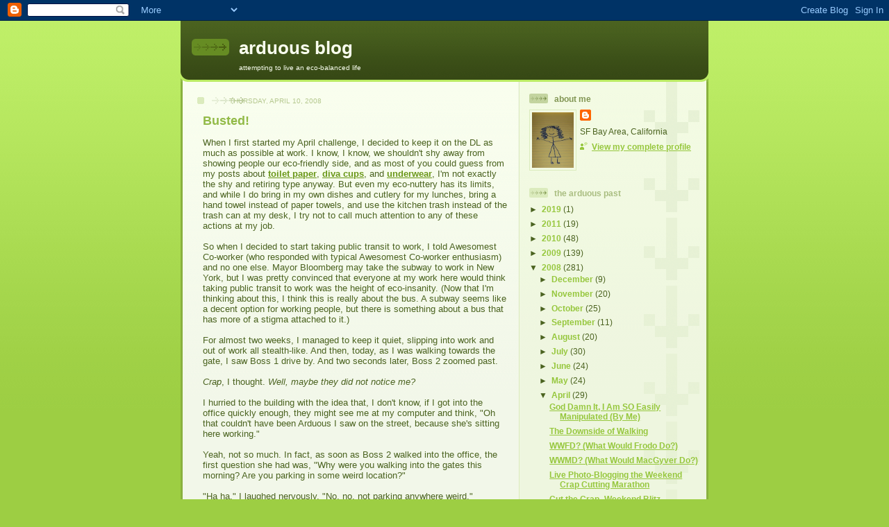

--- FILE ---
content_type: text/html; charset=UTF-8
request_url: https://arduousblog.blogspot.com/2008/04/busted.html?showComment=1207973400000
body_size: 19608
content:
<!DOCTYPE html>
<html dir='ltr'>
<head>
<link href='https://www.blogger.com/static/v1/widgets/2944754296-widget_css_bundle.css' rel='stylesheet' type='text/css'/>
<meta content='text/html; charset=UTF-8' http-equiv='Content-Type'/>
<meta content='blogger' name='generator'/>
<link href='https://arduousblog.blogspot.com/favicon.ico' rel='icon' type='image/x-icon'/>
<link href='http://arduousblog.blogspot.com/2008/04/busted.html' rel='canonical'/>
<link rel="alternate" type="application/atom+xml" title="arduous blog - Atom" href="https://arduousblog.blogspot.com/feeds/posts/default" />
<link rel="alternate" type="application/rss+xml" title="arduous blog - RSS" href="https://arduousblog.blogspot.com/feeds/posts/default?alt=rss" />
<link rel="service.post" type="application/atom+xml" title="arduous blog - Atom" href="https://www.blogger.com/feeds/9203077889905915553/posts/default" />

<link rel="alternate" type="application/atom+xml" title="arduous blog - Atom" href="https://arduousblog.blogspot.com/feeds/90774534600596588/comments/default" />
<!--Can't find substitution for tag [blog.ieCssRetrofitLinks]-->
<meta content='http://arduousblog.blogspot.com/2008/04/busted.html' property='og:url'/>
<meta content='Busted!' property='og:title'/>
<meta content='When I first started my April challenge, I decided to keep it on the DL as much as possible at work. I know, I know, we shouldn&#39;t shy away f...' property='og:description'/>
<title>arduous blog: Busted!</title>
<style id='page-skin-1' type='text/css'><!--
/*
-----------------------------------------------
Blogger Template Style
Name: 	  Thisaway (Green)
Date:     29 Feb 2004
Updated by: Blogger Team
----------------------------------------------- */
/* global
----------------------------------------------- */
body {
margin: 0;
text-align: center;
min-width: 760px;
background: #9dce43 url(https://resources.blogblog.com/blogblog/data/thisaway_green/bg_body.gif) repeat-x left top;
color: #4b6320;
font-size: small;
}
blockquote {
margin: 0;
padding-top: 0;
padding-right: 10px;
padding-bottom: 0;
padding-left: 10px;
border-left: 6px solid #e8f4d3;
border-right: 6px solid #e8f4d3;
color: #92ba47;
}
code {
color: #92ba47;
}
hr {
display: none;
}
/* layout
----------------------------------------------- */
#outer-wrapper {
margin: 0 auto;
width: 760px;
text-align: left;
font: normal normal 100% Helvetica,Arial,Verdana,'Trebuchet MS', Sans-serif;
}
#header-wrapper {
padding-bottom: 15px;
background: url(https://resources.blogblog.com/blogblog/data/thisaway_green/bg_header_bottom.gif) no-repeat left bottom;
}
#header {
background: #4b6320 url(https://resources.blogblog.com/blogblog/data/thisaway_green/bg_header.gif) repeat-x left bottom;
}
#content-wrapper {
position: relative;
width: 760px;
background: #f7f0e9 url(https://resources.blogblog.com/blogblog/data/thisaway_green/bg_main_wrapper.gif) repeat-y left top;
}
#main-wrapper {
display: inline; /* fixes a strange ie margin bug */
float: left;
margin-top: 0;
margin-right: 0;
margin-bottom: 0;
margin-left: 3px;
padding: 0;
width: 483px;
word-wrap: break-word; /* fix for long text breaking sidebar float in IE */
overflow: hidden;     /* fix for long non-text content breaking IE sidebar float */
}
#main {
padding-top: 22px;
padding-right: 8px;
padding-bottom: 0;
padding-left: 8px;
background: url(https://resources.blogblog.com/blogblog/data/thisaway_green/bg_content.gif) repeat-x left top;
}
.post {
margin-top: 0;
margin-right: 8px;
margin-bottom: 14px;
margin-left: 21px;
padding: 0;
border-bottom: 3px solid #e8f4d3;
}
#comments {
margin-top: 0;
margin-right: 16px;
margin-bottom: 14px;
margin-left: 29px;
padding: 10px;
border: 1px solid #e4f0ce;
background-color: #eff5e4;
}
#sidebar-wrapper {
display: inline; /* fixes a strange ie margin bug */
float: right;
margin-top: 0;
margin-right: 3px;
margin-bottom: 0;
margin-left: 0;
width: 269px;
color: #4b6320;
line-height: 1.4em;
font-size: 90%;
background: url(https://resources.blogblog.com/blogblog/data/thisaway_green/bg_sidebar.gif) repeat-x left top;
word-wrap: break-word; /* fix for long text breaking sidebar float in IE */
overflow: hidden;     /* fix for long non-text content breaking IE sidebar float */
}
#sidebar {
padding-top: 7px;
padding-right: 11px;
padding-bottom: 0;
padding-left: 14px;
background: url(https://resources.blogblog.com/blogblog/data/thisaway_green/bg_sidebar_arrow.gif) repeat-y 179px 0;
}
#sidebar .widget {
margin-bottom: 20px;
}
#footer-wrapper {
padding-top: 15px;
background: url(https://resources.blogblog.com/blogblog/data/thisaway_green/bg_footer_top.gif) no-repeat left top;
clear: both;
}
#footer {
background: #374915 url(https://resources.blogblog.com/blogblog/data/thisaway_green/bg_footer.gif) repeat-x left top;
text-align: center;
min-height: 2em;
}
/* headings
----------------------------------------------- */
#header h1 {
margin: 0;
padding-top: 24px;
padding-right: 0;
padding-bottom: 0;
padding-left: 84px;
background: url(https://resources.blogblog.com/blogblog/data/thisaway_green/icon_header_left.gif) no-repeat 16px 26px;
}
h2.date-header {
margin: 0;
padding-top: 0;
padding-right: 0;
padding-bottom: 0;
padding-left: 29px;
text-transform: uppercase;
color: #b5c88f;
background: url(https://resources.blogblog.com/blogblog/data/thisaway_green/icon_date.gif) no-repeat 13px 0;
font-size: 80%;
font-weight: normal;
}
.date-header span {
margin-top: 0;
margin-right: 0;
margin-bottom: 0;
margin-left: 5px;
padding-top: 0;
padding-right: 25px;
padding-bottom: 0;
padding-left: 25px;
background: url(https://resources.blogblog.com/blogblog/data/thisaway_green/bg_date.gif) no-repeat left 0;
}
.sidebar h2 {
padding-top: 1px;
padding-right: 0;
padding-bottom: 0;
padding-left: 36px;
color: #a9bd80;
background: url(https://resources.blogblog.com/blogblog/data/thisaway_green/icon_sidebar_heading_left.gif) no-repeat left 45%;
font: normal bold 100% Helvetica,Arial,Verdana,'Trebuchet MS', Sans-serif;
}
.sidebar .Profile h2 {
color: #809552;
background: url(https://resources.blogblog.com/blogblog/data/thisaway_green/icon_sidebar_profileheading_left.gif) no-repeat left 45%;
}
.post h3 {
margin-top: 13px;
margin-right: 0;
margin-bottom: 13px;
margin-left: 0;
padding: 0;
color: #92ba47;
font-size: 140%;
}
.post h3 a, .post h3 a:visited {
color: #92ba47;
}
#comments h4 {
margin-top: 0;
font-size: 120%;
}
/* text
----------------------------------------------- */
#header h1 {
color: #f9feee;
font: normal bold 200% Helvetica,Arial,Verdana,'Trebuchet MS', Sans-serif;
}
#header .description {
margin: 0;
padding-top: 7px;
padding-right: 16px;
padding-bottom: 0;
padding-left: 84px;
color: #f9feee;
font: normal normal 80% Helvetica,Arial,Verdana,'Trebuchet MS', Sans-serif;
}
.post-body p {
line-height: 1.4em;
/* Fix bug in IE5/Win with italics in posts */
margin: 0;
height: 1%;
overflow: visible;
}
.post-footer {
font-size: 80%;
color: #b5c88f;
}
.uncustomized-post-template .post-footer {
text-align: right;
}
.uncustomized-post-template .post-footer .post-author,
.uncustomized-post-template .post-footer .post-timestamp {
display: block;
float: left;
text-align: left;
margin-right: 4px;
}
p.comment-author {
font-size: 83%;
}
.deleted-comment {
font-style:italic;
color:gray;
}
.comment-body p {
line-height: 1.4em;
}
.feed-links {
clear: both;
line-height: 2.5em;
margin-bottom: 0.5em;
margin-left: 29px;
}
#footer .widget {
margin: 0;
padding-top: 0;
padding-right: 0;
padding-bottom: 15px;
padding-left: 55px;
color: #f9feee;
font-size: 90%;
line-height: 1.4em;
background: url(https://resources.blogblog.com/blogblog/data/thisaway_green/icon_footer.gif) no-repeat 16px 0;
}
/* lists
----------------------------------------------- */
.post ul {
padding-left: 32px;
list-style-type: none;
line-height: 1.4em;
}
.post li {
padding-top: 0;
padding-right: 0;
padding-bottom: 4px;
padding-left: 17px;
background: url(https://resources.blogblog.com/blogblog/data/thisaway_green/icon_list_item_left.gif) no-repeat left 3px;
}
#comments ul {
margin: 0;
padding: 0;
list-style-type: none;
}
#comments li {
padding-top: 0;
padding-right: 0;
padding-bottom: 1px;
padding-left: 17px;
background: url(https://resources.blogblog.com/blogblog/data/thisaway_green/icon_comment.gif) no-repeat left 3px;
}
.sidebar ul {
padding: 0;
list-style-type: none;
line-height: 1.2em;
margin-left: 0;
}
.sidebar li {
padding-top: 0;
padding-right: 0;
padding-bottom: 4px;
padding-left: 17px;
background: url(https://resources.blogblog.com/blogblog/data/thisaway_green/icon_list_item.gif) no-repeat left 3px;
}
#blog-pager-newer-link {
float: left;
margin-left: 29px;
}
#blog-pager-older-link {
float: right;
margin-right: 16px;
}
#blog-pager {
text-align: center;
}
/* links
----------------------------------------------- */
a {
color: #6a9718;
font-weight: bold;
}
a:hover {
color: #4d7307;
}
a.comment-link {
/* ie5.0/win doesn't apply padding to inline elements,
so we hide these two declarations from it */
background/* */:/**/url(https://resources.blogblog.com/blogblog/data/thisaway_green/icon_comment.gif) no-repeat left 45%;
padding-left: 14px;
}
html>body a.comment-link {
/* respecified, for ie5/mac's benefit */
background: url(https://resources.blogblog.com/blogblog/data/thisaway_green/icon_comment.gif) no-repeat left 45%;
padding-left: 14px;
}
.sidebar a {
color: #96c73d;
}
.sidebar a:hover {
color: #6f9d1c;
}
#header h1 a {
color: #f9feee;
text-decoration: none;
}
#header h1 a:hover {
color: #cdd9b4;
}
.post h3 a {
text-decoration: none;
}
a img {
border-width: 0;
}
.clear {
clear: both;
line-height: 0;
height: 0;
}
.profile-textblock {
clear: both;
margin-bottom: 10px;
margin-left: 0;
}
.profile-img {
float: left;
margin-top: 0;
margin-right: 5px;
margin-bottom: 5px;
margin-left: 0;
padding: 3px;
border: 1px solid #dbebbd;
}
.profile-link {
padding-top: 0;
padding-right: 0;
padding-bottom: 0;
padding-left: 17px;
background: url(https://resources.blogblog.com/blogblog/data/thisaway_green/icon_profile_left.gif) no-repeat left 0;
}
/** Page structure tweaks for layout editor wireframe */
body#layout #main,
body#layout #sidebar {
padding: 0;
}

--></style>
<link href='https://www.blogger.com/dyn-css/authorization.css?targetBlogID=9203077889905915553&amp;zx=f3d8f96e-d2c8-4958-b1ea-fe440fb08653' media='none' onload='if(media!=&#39;all&#39;)media=&#39;all&#39;' rel='stylesheet'/><noscript><link href='https://www.blogger.com/dyn-css/authorization.css?targetBlogID=9203077889905915553&amp;zx=f3d8f96e-d2c8-4958-b1ea-fe440fb08653' rel='stylesheet'/></noscript>
<meta name='google-adsense-platform-account' content='ca-host-pub-1556223355139109'/>
<meta name='google-adsense-platform-domain' content='blogspot.com'/>

</head>
<body>
<div class='navbar section' id='navbar'><div class='widget Navbar' data-version='1' id='Navbar1'><script type="text/javascript">
    function setAttributeOnload(object, attribute, val) {
      if(window.addEventListener) {
        window.addEventListener('load',
          function(){ object[attribute] = val; }, false);
      } else {
        window.attachEvent('onload', function(){ object[attribute] = val; });
      }
    }
  </script>
<div id="navbar-iframe-container"></div>
<script type="text/javascript" src="https://apis.google.com/js/platform.js"></script>
<script type="text/javascript">
      gapi.load("gapi.iframes:gapi.iframes.style.bubble", function() {
        if (gapi.iframes && gapi.iframes.getContext) {
          gapi.iframes.getContext().openChild({
              url: 'https://www.blogger.com/navbar/9203077889905915553?po\x3d90774534600596588\x26origin\x3dhttps://arduousblog.blogspot.com',
              where: document.getElementById("navbar-iframe-container"),
              id: "navbar-iframe"
          });
        }
      });
    </script><script type="text/javascript">
(function() {
var script = document.createElement('script');
script.type = 'text/javascript';
script.src = '//pagead2.googlesyndication.com/pagead/js/google_top_exp.js';
var head = document.getElementsByTagName('head')[0];
if (head) {
head.appendChild(script);
}})();
</script>
</div></div>
<div id='outer-wrapper'><div id='wrap2'>
<!-- skip links for text browsers -->
<span id='skiplinks' style='display:none;'>
<a href='#main'>skip to main </a> |
      <a href='#sidebar'>skip to sidebar</a>
</span>
<div id='header-wrapper'>
<div class='header section' id='header'><div class='widget Header' data-version='1' id='Header1'>
<div id='header-inner'>
<div class='titlewrapper'>
<h1 class='title'>
<a href='https://arduousblog.blogspot.com/'>
arduous blog
</a>
</h1>
</div>
<div class='descriptionwrapper'>
<p class='description'><span>attempting to live an eco-balanced life</span></p>
</div>
</div>
</div></div>
</div>
<div id='content-wrapper'>
<div id='crosscol-wrapper' style='text-align:center'>
<div class='crosscol no-items section' id='crosscol'></div>
</div>
<div id='main-wrapper'>
<div class='main section' id='main'><div class='widget Blog' data-version='1' id='Blog1'>
<div class='blog-posts hfeed'>

          <div class="date-outer">
        
<h2 class='date-header'><span>Thursday, April 10, 2008</span></h2>

          <div class="date-posts">
        
<div class='post-outer'>
<div class='post hentry uncustomized-post-template' itemprop='blogPost' itemscope='itemscope' itemtype='http://schema.org/BlogPosting'>
<meta content='9203077889905915553' itemprop='blogId'/>
<meta content='90774534600596588' itemprop='postId'/>
<a name='90774534600596588'></a>
<h3 class='post-title entry-title' itemprop='name'>
Busted!
</h3>
<div class='post-header'>
<div class='post-header-line-1'></div>
</div>
<div class='post-body entry-content' id='post-body-90774534600596588' itemprop='description articleBody'>
When I first started my April challenge, I decided to keep it on the DL as much as possible at work. I know, I know, we shouldn't shy away from showing people our eco-friendly side, and as most of you could guess from my posts about <a href="http://arduousblog.blogspot.com/2008/01/warning-this-post-contains-tmi.html">toilet paper</a>, <a href="http://arduousblog.blogspot.com/2008/01/i-want-to-buy-world-cup-diva-that-is.html">diva cups</a>, and <a href="http://arduousblog.blogspot.com/2008/04/oh-how-mighty-hath-fallen.html">underwear</a>, I'm not exactly the shy and retiring type anyway. But even my eco-nuttery has its limits, and while I do bring in my own dishes and cutlery for my lunches, bring a hand towel instead of paper towels, and use the kitchen trash instead of the trash can at my desk, I try not to call much attention to any of these actions at my job.<br /><br />So when I decided to start taking public transit to work, I told Awesomest Co-worker (who responded with typical Awesomest Co-worker enthusiasm) and no one else. Mayor Bloomberg may take the subway to work in New York, but I was pretty convinced that everyone at my work here would think taking public transit to work was the height of eco-insanity. (Now that I'm thinking about this, I think this is really about the bus. A subway seems like a decent option for working people, but there is something about a bus that has more of a stigma attached to it.)<br /><br />For almost two weeks, I managed to keep it quiet, slipping into work and out of work all stealth-like. And then, today, as I was walking towards the gate, I saw Boss 1 drive by. And two seconds later, Boss 2 zoomed past.<br /><br /><em>Crap</em>, I thought. <em>Well, maybe they did not notice me?<br /></em><br />I hurried to the building with the idea that, I don't know, if I got into the office quickly enough, they might see me at my computer and think, "Oh that couldn't have been Arduous I saw on the street, because she's sitting here working."<br /><br />Yeah, not so much. In fact, as soon as Boss 2 walked into the office, the first question she had was, "Why were you walking into the gates this morning? Are you parking in some weird location?"<br /><br />"Ha ha," I laughed nervously. "No, no, not parking anywhere weird."<br /><br />She looked at me quizzically but let it go and walked into her office. <em>Yes</em>, I thought! <em>I have successfully deflected.<br /></em><br />Of course then, Boss 1 walked in. "What were you doing walking into the gates?" he immediately wanted to know.<br /><br />"Yes! You saw her too!" Boss 2 exclaimed.<br /><br />Meanwhile my face was turning bright, bright red, and Awesomest Co-worker was doing her best not to laugh. "She's going green!" she told them.<br /><br />"Ummm, I take the metro to work," I mumbled, "because I walk to the metro station so I get my cardio!" (Because Angelenos hate the earth, but love to work out, right?)<br /><br />Well, needless to say, all my bosses thought it was cool and not insane. In fact, it turns out Boss 2's husband actually takes public transportation fairly regularly. And Boss 1 was mostly concerned about my safety, but as soon as I had reassured him that yes, there were plenty of people who took the metro, and yes it was safe, and yes, if it was late at night, I would get a ride or call a cab or something, he seemed pretty impressed that not only did I take public transit, but that I walked two miles to the metro.<br /><br />And then they all had a million questions about how long it took versus a car, and how often I did this, etc etc. And it was so NICE, because nothing against anyone I work with, because they are all wonderful people, but I just ... did not expect that kind of warm reception. I expected people to think I was weird. But they didn't. Instead, they seemed to think that what I was doing was awesome.<br /><br />And I got to tell you, as embarassed as I was to come out of the eco-closet, it turned out really well, and really served as yet another reminder that people are often cooler and more accepting than we give them credit for being. <a href="http://lifelessplastic.blogspot.com/">Life less plastic</a> recently wrote <a href="http://lifelessplastic.blogspot.com/2008/04/my-fantasies.html">about her fantasy world</a>, where no one thinks you're weird for doing something good for the environment. Today, I realized that I'm living in that fantasy world.<br /><br />It's a good day.
<div style='clear: both;'></div>
</div>
<div class='post-footer'>
<div class='post-footer-line post-footer-line-1'>
<span class='post-author vcard'>
Posted by
<span class='fn' itemprop='author' itemscope='itemscope' itemtype='http://schema.org/Person'>
<meta content='https://www.blogger.com/profile/17043512641324366469' itemprop='url'/>
<a class='g-profile' href='https://www.blogger.com/profile/17043512641324366469' rel='author' title='author profile'>
<span itemprop='name'>ruchi</span>
</a>
</span>
</span>
<span class='post-timestamp'>
at
<meta content='http://arduousblog.blogspot.com/2008/04/busted.html' itemprop='url'/>
<a class='timestamp-link' href='https://arduousblog.blogspot.com/2008/04/busted.html' rel='bookmark' title='permanent link'><abbr class='published' itemprop='datePublished' title='2008-04-10T14:55:00-07:00'>2:55&#8239;PM</abbr></a>
</span>
<span class='post-comment-link'>
</span>
<span class='post-icons'>
<span class='item-control blog-admin pid-2028818747'>
<a href='https://www.blogger.com/post-edit.g?blogID=9203077889905915553&postID=90774534600596588&from=pencil' title='Edit Post'>
<img alt='' class='icon-action' height='18' src='https://resources.blogblog.com/img/icon18_edit_allbkg.gif' width='18'/>
</a>
</span>
</span>
<div class='post-share-buttons goog-inline-block'>
</div>
</div>
<div class='post-footer-line post-footer-line-2'>
<span class='post-labels'>
Labels:
<a href='https://arduousblog.blogspot.com/search/label/ApPTMo' rel='tag'>ApPTMo</a>,
<a href='https://arduousblog.blogspot.com/search/label/commute' rel='tag'>commute</a>,
<a href='https://arduousblog.blogspot.com/search/label/transportation' rel='tag'>transportation</a>
</span>
</div>
<div class='post-footer-line post-footer-line-3'>
<span class='post-location'>
</span>
</div>
</div>
</div>
<div class='comments' id='comments'>
<a name='comments'></a>
<h4>15 comments:</h4>
<div id='Blog1_comments-block-wrapper'>
<dl class='avatar-comment-indent' id='comments-block'>
<dt class='comment-author ' id='c4633462598234764542'>
<a name='c4633462598234764542'></a>
<div class="avatar-image-container vcard"><span dir="ltr"><a href="https://www.blogger.com/profile/12848061207872125237" target="" rel="nofollow" onclick="" class="avatar-hovercard" id="av-4633462598234764542-12848061207872125237"><img src="https://resources.blogblog.com/img/blank.gif" width="35" height="35" class="delayLoad" style="display: none;" longdesc="//blogger.googleusercontent.com/img/b/R29vZ2xl/AVvXsEipihKRiytcnqSY3SS99ZKcv7V0LC7TQfoU0wk3rHZon-HtSU2A23EgYG6aSI2_R11BuePCchBRjD_uTIsWeszApG3LxOlE_b-8hhQyXKtm6YHwpwM33_fuReasdTd0kA/s45-c/Picture2.jpg" alt="" title="Mad Hatter">

<noscript><img src="//blogger.googleusercontent.com/img/b/R29vZ2xl/AVvXsEipihKRiytcnqSY3SS99ZKcv7V0LC7TQfoU0wk3rHZon-HtSU2A23EgYG6aSI2_R11BuePCchBRjD_uTIsWeszApG3LxOlE_b-8hhQyXKtm6YHwpwM33_fuReasdTd0kA/s45-c/Picture2.jpg" width="35" height="35" class="photo" alt=""></noscript></a></span></div>
<a href='https://www.blogger.com/profile/12848061207872125237' rel='nofollow'>Mad Hatter</a>
said...
</dt>
<dd class='comment-body' id='Blog1_cmt-4633462598234764542'>
<p>
So not only did you get to come out of the eco-closet, but you got a little reminder that people can sometimes surprise you...in the best of ways!  A good day indeed.  :-)
</p>
</dd>
<dd class='comment-footer'>
<span class='comment-timestamp'>
<a href='https://arduousblog.blogspot.com/2008/04/busted.html?showComment=1207876860000#c4633462598234764542' title='comment permalink'>
April 10, 2008 at 6:21&#8239;PM
</a>
<span class='item-control blog-admin pid-1457971826'>
<a class='comment-delete' href='https://www.blogger.com/comment/delete/9203077889905915553/4633462598234764542' title='Delete Comment'>
<img src='https://resources.blogblog.com/img/icon_delete13.gif'/>
</a>
</span>
</span>
</dd>
<dt class='comment-author ' id='c8391580863571838806'>
<a name='c8391580863571838806'></a>
<div class="avatar-image-container vcard"><span dir="ltr"><a href="https://www.blogger.com/profile/07986787458979351622" target="" rel="nofollow" onclick="" class="avatar-hovercard" id="av-8391580863571838806-07986787458979351622"><img src="https://resources.blogblog.com/img/blank.gif" width="35" height="35" class="delayLoad" style="display: none;" longdesc="//blogger.googleusercontent.com/img/b/R29vZ2xl/AVvXsEhVJ9FSZjsDAizyi_SO_BsCkYiwdqXxYKTwBZW80X7tXz94S1dvKeU-8AprcUSUwNtiZ3v-kYAPIprlZzrJ6M_2Gmm6U_wukkBCn2VR81NzSjJ5SZ7AGomTaCHrkrquvj4/s45-c/3.JPG" alt="" title="Jennie">

<noscript><img src="//blogger.googleusercontent.com/img/b/R29vZ2xl/AVvXsEhVJ9FSZjsDAizyi_SO_BsCkYiwdqXxYKTwBZW80X7tXz94S1dvKeU-8AprcUSUwNtiZ3v-kYAPIprlZzrJ6M_2Gmm6U_wukkBCn2VR81NzSjJ5SZ7AGomTaCHrkrquvj4/s45-c/3.JPG" width="35" height="35" class="photo" alt=""></noscript></a></span></div>
<a href='https://www.blogger.com/profile/07986787458979351622' rel='nofollow'>Jennie</a>
said...
</dt>
<dd class='comment-body' id='Blog1_cmt-8391580863571838806'>
<p>
cool, maybe someday soon they will remember this conversation and choose to take public transit even though their car is more convenient.
</p>
</dd>
<dd class='comment-footer'>
<span class='comment-timestamp'>
<a href='https://arduousblog.blogspot.com/2008/04/busted.html?showComment=1207879620000#c8391580863571838806' title='comment permalink'>
April 10, 2008 at 7:07&#8239;PM
</a>
<span class='item-control blog-admin pid-1581927369'>
<a class='comment-delete' href='https://www.blogger.com/comment/delete/9203077889905915553/8391580863571838806' title='Delete Comment'>
<img src='https://resources.blogblog.com/img/icon_delete13.gif'/>
</a>
</span>
</span>
</dd>
<dt class='comment-author ' id='c5037638285059317324'>
<a name='c5037638285059317324'></a>
<div class="avatar-image-container avatar-stock"><span dir="ltr"><a href="https://www.blogger.com/profile/01885445987575778289" target="" rel="nofollow" onclick="" class="avatar-hovercard" id="av-5037638285059317324-01885445987575778289"><img src="//www.blogger.com/img/blogger_logo_round_35.png" width="35" height="35" alt="" title="Going Crunchy">

</a></span></div>
<a href='https://www.blogger.com/profile/01885445987575778289' rel='nofollow'>Going Crunchy</a>
said...
</dt>
<dd class='comment-body' id='Blog1_cmt-5037638285059317324'>
<p>
Way cool.   I think that you just showed Boss 1 and Boss 2 that you have more gumption then most people.   I'm thinking that is a good thing for you, and for being green.
</p>
</dd>
<dd class='comment-footer'>
<span class='comment-timestamp'>
<a href='https://arduousblog.blogspot.com/2008/04/busted.html?showComment=1207882080000#c5037638285059317324' title='comment permalink'>
April 10, 2008 at 7:48&#8239;PM
</a>
<span class='item-control blog-admin pid-499705889'>
<a class='comment-delete' href='https://www.blogger.com/comment/delete/9203077889905915553/5037638285059317324' title='Delete Comment'>
<img src='https://resources.blogblog.com/img/icon_delete13.gif'/>
</a>
</span>
</span>
</dd>
<dt class='comment-author ' id='c2744136262925762777'>
<a name='c2744136262925762777'></a>
<div class="avatar-image-container vcard"><span dir="ltr"><a href="https://www.blogger.com/profile/10463831506588682774" target="" rel="nofollow" onclick="" class="avatar-hovercard" id="av-2744136262925762777-10463831506588682774"><img src="https://resources.blogblog.com/img/blank.gif" width="35" height="35" class="delayLoad" style="display: none;" longdesc="//4.bp.blogspot.com/_oUIppbyo0xA/SapVfC_X2AI/AAAAAAAAA5c/S2wC3pVpuSI/S45-s35/Leaf%2B-%2BGalleryPlayer.jpg" alt="" title="Joyce">

<noscript><img src="//4.bp.blogspot.com/_oUIppbyo0xA/SapVfC_X2AI/AAAAAAAAA5c/S2wC3pVpuSI/S45-s35/Leaf%2B-%2BGalleryPlayer.jpg" width="35" height="35" class="photo" alt=""></noscript></a></span></div>
<a href='https://www.blogger.com/profile/10463831506588682774' rel='nofollow'>Joyce</a>
said...
</dt>
<dd class='comment-body' id='Blog1_cmt-2744136262925762777'>
<p>
Oh, I'm glad this happened!  I don't know why we're all so worried about being non-conformists, but most adults are much nicer about things like this than the peers we remember from high school.
</p>
</dd>
<dd class='comment-footer'>
<span class='comment-timestamp'>
<a href='https://arduousblog.blogspot.com/2008/04/busted.html?showComment=1207882380000#c2744136262925762777' title='comment permalink'>
April 10, 2008 at 7:53&#8239;PM
</a>
<span class='item-control blog-admin pid-1036104006'>
<a class='comment-delete' href='https://www.blogger.com/comment/delete/9203077889905915553/2744136262925762777' title='Delete Comment'>
<img src='https://resources.blogblog.com/img/icon_delete13.gif'/>
</a>
</span>
</span>
</dd>
<dt class='comment-author ' id='c4773542668451089279'>
<a name='c4773542668451089279'></a>
<div class="avatar-image-container avatar-stock"><span dir="ltr"><a href="https://www.blogger.com/profile/04867934264885514005" target="" rel="nofollow" onclick="" class="avatar-hovercard" id="av-4773542668451089279-04867934264885514005"><img src="//www.blogger.com/img/blogger_logo_round_35.png" width="35" height="35" alt="" title="Unknown">

</a></span></div>
<a href='https://www.blogger.com/profile/04867934264885514005' rel='nofollow'>Unknown</a>
said...
</dt>
<dd class='comment-body' id='Blog1_cmt-4773542668451089279'>
<p>
Awwww. That's awesome. Sometimes people are more capacity of understanding than we give them credit for. <BR/><BR/>On an entirely separate note, I avoid telling people about my eco-normal activities (let along eco-nutty ones) largely because I don't want people to assume that I would somehow judge them. Just the other day, I walked about a neighbor's house (she is a good friend) and she apologized for the amount of trash they have. That was a very very awkward moment.
</p>
</dd>
<dd class='comment-footer'>
<span class='comment-timestamp'>
<a href='https://arduousblog.blogspot.com/2008/04/busted.html?showComment=1207887720000#c4773542668451089279' title='comment permalink'>
April 10, 2008 at 9:22&#8239;PM
</a>
<span class='item-control blog-admin pid-1231108104'>
<a class='comment-delete' href='https://www.blogger.com/comment/delete/9203077889905915553/4773542668451089279' title='Delete Comment'>
<img src='https://resources.blogblog.com/img/icon_delete13.gif'/>
</a>
</span>
</span>
</dd>
<dt class='comment-author ' id='c1458228452616025932'>
<a name='c1458228452616025932'></a>
<div class="avatar-image-container vcard"><span dir="ltr"><a href="https://www.blogger.com/profile/03133847111288382381" target="" rel="nofollow" onclick="" class="avatar-hovercard" id="av-1458228452616025932-03133847111288382381"><img src="https://resources.blogblog.com/img/blank.gif" width="35" height="35" class="delayLoad" style="display: none;" longdesc="//blogger.googleusercontent.com/img/b/R29vZ2xl/AVvXsEj99EjPueqpD61jTKV3W1w56SJOxASA_r349FPumXCFWv2EV8PgeOlmSJuAhvfPkXtGybgRAvcjLinOCCIzxUKDr0lmkdvXaMQd93d7lFAxGD9WjMhdk1v-N1cBV18C_Q/s45-c/*" alt="" title="Green Bean">

<noscript><img src="//blogger.googleusercontent.com/img/b/R29vZ2xl/AVvXsEj99EjPueqpD61jTKV3W1w56SJOxASA_r349FPumXCFWv2EV8PgeOlmSJuAhvfPkXtGybgRAvcjLinOCCIzxUKDr0lmkdvXaMQd93d7lFAxGD9WjMhdk1v-N1cBV18C_Q/s45-c/*" width="35" height="35" class="photo" alt=""></noscript></a></span></div>
<a href='https://www.blogger.com/profile/03133847111288382381' rel='nofollow'>Green Bean</a>
said...
</dt>
<dd class='comment-body' id='Blog1_cmt-1458228452616025932'>
<p>
I often hide my eco-insanity side from people.  I'll talk up the farmers' market but try to hide the fact that I line dry.  I cringe when my kids tell our neighbors that we're going to plant a pumpkin patch in our front yard or when my eldest announces "if we just had some animals and a hat, we'd be farmers."  If busted, I'll often offer up either no reason or a non-green reason when this could otherwise be my entre into spreading the green word.  Your story inspired me, though.  Maybe I won't keep all of my eco-ness to myself.
</p>
</dd>
<dd class='comment-footer'>
<span class='comment-timestamp'>
<a href='https://arduousblog.blogspot.com/2008/04/busted.html?showComment=1207892100000#c1458228452616025932' title='comment permalink'>
April 10, 2008 at 10:35&#8239;PM
</a>
<span class='item-control blog-admin pid-961818869'>
<a class='comment-delete' href='https://www.blogger.com/comment/delete/9203077889905915553/1458228452616025932' title='Delete Comment'>
<img src='https://resources.blogblog.com/img/icon_delete13.gif'/>
</a>
</span>
</span>
</dd>
<dt class='comment-author ' id='c6338107886284572870'>
<a name='c6338107886284572870'></a>
<div class="avatar-image-container avatar-stock"><span dir="ltr"><a href="https://www.blogger.com/profile/11704795751892647176" target="" rel="nofollow" onclick="" class="avatar-hovercard" id="av-6338107886284572870-11704795751892647176"><img src="//www.blogger.com/img/blogger_logo_round_35.png" width="35" height="35" alt="" title="hgg">

</a></span></div>
<a href='https://www.blogger.com/profile/11704795751892647176' rel='nofollow'>hgg</a>
said...
</dt>
<dd class='comment-body' id='Blog1_cmt-6338107886284572870'>
<p>
Good to hear that you were positively surprised! But it's kind of sad to hear that you fear that people will label you as nuts for being eco-friendly. I think there is so much fuss in the media these days that people will gradually change their attitides, and who knows, maybe you'll inspire some more people to do what you do.
</p>
</dd>
<dd class='comment-footer'>
<span class='comment-timestamp'>
<a href='https://arduousblog.blogspot.com/2008/04/busted.html?showComment=1207899300000#c6338107886284572870' title='comment permalink'>
April 11, 2008 at 12:35&#8239;AM
</a>
<span class='item-control blog-admin pid-429011932'>
<a class='comment-delete' href='https://www.blogger.com/comment/delete/9203077889905915553/6338107886284572870' title='Delete Comment'>
<img src='https://resources.blogblog.com/img/icon_delete13.gif'/>
</a>
</span>
</span>
</dd>
<dt class='comment-author ' id='c30957186495972167'>
<a name='c30957186495972167'></a>
<div class="avatar-image-container vcard"><span dir="ltr"><a href="https://www.blogger.com/profile/01164268321173313605" target="" rel="nofollow" onclick="" class="avatar-hovercard" id="av-30957186495972167-01164268321173313605"><img src="https://resources.blogblog.com/img/blank.gif" width="35" height="35" class="delayLoad" style="display: none;" longdesc="//blogger.googleusercontent.com/img/b/R29vZ2xl/AVvXsEhMOe-hid3GW70cBgPjnPNu6AoiyjIDSwXvEZmDkdEEXVmqrvYLoj9pJhoNVgyWtG01JfP4x6ZceB5u2kchRncQ6EVKIkpCX8JjXstPdhtKqqXlpa8jhKjih1_TU-e3H3M/s45-c/P1010192.JPG" alt="" title="Cath@VWXYNot?">

<noscript><img src="//blogger.googleusercontent.com/img/b/R29vZ2xl/AVvXsEhMOe-hid3GW70cBgPjnPNu6AoiyjIDSwXvEZmDkdEEXVmqrvYLoj9pJhoNVgyWtG01JfP4x6ZceB5u2kchRncQ6EVKIkpCX8JjXstPdhtKqqXlpa8jhKjih1_TU-e3H3M/s45-c/P1010192.JPG" width="35" height="35" class="photo" alt=""></noscript></a></span></div>
<a href='https://www.blogger.com/profile/01164268321173313605' rel='nofollow'>Cath@VWXYNot?</a>
said...
</dt>
<dd class='comment-body' id='Blog1_cmt-30957186495972167'>
<p>
Yay! You're out of the closet! I kind of felt the same way when I moved to Vancouver, where everyone recycles and lots of people (more and more now) take their own mugs to coffee shops etc. It's more mainstream here than it was in the UK when I left, although the UK is ahead in other things now (notably food miles etc).<BR/><BR/>BTW I really like the suggestion of using a communal trash can instead of the one by my desk, which is changed every day even if there's no more than a tea bag in it. There isn't a kitchen on my floor - I wonder if carrying my banana skins and tea bags downstairs will be considered weird? I'm gonna try it!
</p>
</dd>
<dd class='comment-footer'>
<span class='comment-timestamp'>
<a href='https://arduousblog.blogspot.com/2008/04/busted.html?showComment=1207926180000#c30957186495972167' title='comment permalink'>
April 11, 2008 at 8:03&#8239;AM
</a>
<span class='item-control blog-admin pid-975778155'>
<a class='comment-delete' href='https://www.blogger.com/comment/delete/9203077889905915553/30957186495972167' title='Delete Comment'>
<img src='https://resources.blogblog.com/img/icon_delete13.gif'/>
</a>
</span>
</span>
</dd>
<dt class='comment-author blog-author' id='c8043716243154947517'>
<a name='c8043716243154947517'></a>
<div class="avatar-image-container vcard"><span dir="ltr"><a href="https://www.blogger.com/profile/17043512641324366469" target="" rel="nofollow" onclick="" class="avatar-hovercard" id="av-8043716243154947517-17043512641324366469"><img src="https://resources.blogblog.com/img/blank.gif" width="35" height="35" class="delayLoad" style="display: none;" longdesc="//blogger.googleusercontent.com/img/b/R29vZ2xl/AVvXsEj8HStOUHSyI4I0Z7bh_3rElLduNY7wU9YKBY4hApNYwGteZs5r6KATINi9AgXOiaUcVwXU0amBxM17Kn-vTh0-IYwE0fV43jii8PxOU49iTyGIhMgg4B_nnQw7C5D7_w/s45-c/me.jpg" alt="" title="ruchi">

<noscript><img src="//blogger.googleusercontent.com/img/b/R29vZ2xl/AVvXsEj8HStOUHSyI4I0Z7bh_3rElLduNY7wU9YKBY4hApNYwGteZs5r6KATINi9AgXOiaUcVwXU0amBxM17Kn-vTh0-IYwE0fV43jii8PxOU49iTyGIhMgg4B_nnQw7C5D7_w/s45-c/me.jpg" width="35" height="35" class="photo" alt=""></noscript></a></span></div>
<a href='https://www.blogger.com/profile/17043512641324366469' rel='nofollow'>ruchi</a>
said...
</dt>
<dd class='comment-body' id='Blog1_cmt-8043716243154947517'>
<p>
Chile, a co-worker sent me an email today that she was so inspired that she walked to work today!!
</p>
</dd>
<dd class='comment-footer'>
<span class='comment-timestamp'>
<a href='https://arduousblog.blogspot.com/2008/04/busted.html?showComment=1207944840000#c8043716243154947517' title='comment permalink'>
April 11, 2008 at 1:14&#8239;PM
</a>
<span class='item-control blog-admin pid-2028818747'>
<a class='comment-delete' href='https://www.blogger.com/comment/delete/9203077889905915553/8043716243154947517' title='Delete Comment'>
<img src='https://resources.blogblog.com/img/icon_delete13.gif'/>
</a>
</span>
</span>
</dd>
<dt class='comment-author ' id='c7184748600124263068'>
<a name='c7184748600124263068'></a>
<div class="avatar-image-container avatar-stock"><span dir="ltr"><img src="//resources.blogblog.com/img/blank.gif" width="35" height="35" alt="" title="Anonymous">

</span></div>
Anonymous
said...
</dt>
<dd class='comment-body' id='Blog1_cmt-7184748600124263068'>
<p>
Good for you, taking the bus! I used to take the bus to work for over a year, and I still don't have my driver's license. I rode the bus in a rather "shady" part of town where I lived, and was rarely ever concerned for my safety.<BR/>Normal people DO take the bus!
</p>
</dd>
<dd class='comment-footer'>
<span class='comment-timestamp'>
<a href='https://arduousblog.blogspot.com/2008/04/busted.html?showComment=1207946160000#c7184748600124263068' title='comment permalink'>
April 11, 2008 at 1:36&#8239;PM
</a>
<span class='item-control blog-admin pid-615450638'>
<a class='comment-delete' href='https://www.blogger.com/comment/delete/9203077889905915553/7184748600124263068' title='Delete Comment'>
<img src='https://resources.blogblog.com/img/icon_delete13.gif'/>
</a>
</span>
</span>
</dd>
<dt class='comment-author ' id='c494217412031319043'>
<a name='c494217412031319043'></a>
<div class="avatar-image-container avatar-stock"><span dir="ltr"><img src="//resources.blogblog.com/img/blank.gif" width="35" height="35" alt="" title="Anonymous">

</span></div>
Anonymous
said...
</dt>
<dd class='comment-body' id='Blog1_cmt-494217412031319043'>
<p>
Yay for not being closeted!
</p>
</dd>
<dd class='comment-footer'>
<span class='comment-timestamp'>
<a href='https://arduousblog.blogspot.com/2008/04/busted.html?showComment=1207973400000#c494217412031319043' title='comment permalink'>
April 11, 2008 at 9:10&#8239;PM
</a>
<span class='item-control blog-admin pid-1241751799'>
<a class='comment-delete' href='https://www.blogger.com/comment/delete/9203077889905915553/494217412031319043' title='Delete Comment'>
<img src='https://resources.blogblog.com/img/icon_delete13.gif'/>
</a>
</span>
</span>
</dd>
<dt class='comment-author ' id='c6949832021705400726'>
<a name='c6949832021705400726'></a>
<div class="avatar-image-container avatar-stock"><span dir="ltr"><a href="https://www.blogger.com/profile/11704564414066998644" target="" rel="nofollow" onclick="" class="avatar-hovercard" id="av-6949832021705400726-11704564414066998644"><img src="//www.blogger.com/img/blogger_logo_round_35.png" width="35" height="35" alt="" title="Jeanne">

</a></span></div>
<a href='https://www.blogger.com/profile/11704564414066998644' rel='nofollow'>Jeanne</a>
said...
</dt>
<dd class='comment-body' id='Blog1_cmt-6949832021705400726'>
<p>
What a GREAT story! I'm so glad your co-workers were so understanding!<BR/><BR/>Most of my co-workers know that I'm a total environmentalist, but I still haven't told them about my plastic-free-ness. I'm still convinced that they will all think I'm totally weird. My friend Emily keeps trying to convince me that they will be cool about it, much like your co-workers, and I know she's probably right.  I'm still freaked out about it, though.<BR/><BR/>Ah, what to do...  <BR/><BR/>By the way, it's so funny that public transit carries such a stigma in Los Angeles. In Chicago, some people would actually think you were crazy if you DIDN'T take the train because parking is so expensive and the El is decent (although sometimes very annoying).<BR/><BR/>I've heard that public transit in Los Angeles is pretty limited.  I guess that has something to do with why it's not "normal" to use it?
</p>
</dd>
<dd class='comment-footer'>
<span class='comment-timestamp'>
<a href='https://arduousblog.blogspot.com/2008/04/busted.html?showComment=1208021940000#c6949832021705400726' title='comment permalink'>
April 12, 2008 at 10:39&#8239;AM
</a>
<span class='item-control blog-admin pid-1643842130'>
<a class='comment-delete' href='https://www.blogger.com/comment/delete/9203077889905915553/6949832021705400726' title='Delete Comment'>
<img src='https://resources.blogblog.com/img/icon_delete13.gif'/>
</a>
</span>
</span>
</dd>
<dt class='comment-author ' id='c1055463151688663239'>
<a name='c1055463151688663239'></a>
<div class="avatar-image-container avatar-stock"><span dir="ltr"><a href="https://www.blogger.com/profile/03068855919147458057" target="" rel="nofollow" onclick="" class="avatar-hovercard" id="av-1055463151688663239-03068855919147458057"><img src="//www.blogger.com/img/blogger_logo_round_35.png" width="35" height="35" alt="" title="Sam">

</a></span></div>
<a href='https://www.blogger.com/profile/03068855919147458057' rel='nofollow'>Sam</a>
said...
</dt>
<dd class='comment-body' id='Blog1_cmt-1055463151688663239'>
<p>
Maybe you'll start a trend so that by the time I get to L.A. being car free will be cool and I will be a celebrity!!<BR/><BR/>I was actually inspired by this story and told my friends at dinner last night that we're planning on building a cob house and that we're avoiding plastic. They were really encouraging! No one made fun of me. Of course if they did then I wouldn't be friends with them.
</p>
</dd>
<dd class='comment-footer'>
<span class='comment-timestamp'>
<a href='https://arduousblog.blogspot.com/2008/04/busted.html?showComment=1208169240000#c1055463151688663239' title='comment permalink'>
April 14, 2008 at 3:34&#8239;AM
</a>
<span class='item-control blog-admin pid-940183485'>
<a class='comment-delete' href='https://www.blogger.com/comment/delete/9203077889905915553/1055463151688663239' title='Delete Comment'>
<img src='https://resources.blogblog.com/img/icon_delete13.gif'/>
</a>
</span>
</span>
</dd>
<dt class='comment-author ' id='c8796001333407966455'>
<a name='c8796001333407966455'></a>
<div class="avatar-image-container avatar-stock"><span dir="ltr"><img src="//resources.blogblog.com/img/blank.gif" width="35" height="35" alt="" title="Anonymous">

</span></div>
Anonymous
said...
</dt>
<dd class='comment-body' id='Blog1_cmt-8796001333407966455'>
<p>
Awesome story, Arduous.<BR/><BR/>Interestingly, I've lived in several US cities (and visited many more cities in the US and other parts of the world), and the extreme stigma against public transportation in LA is unique.  I think it has a lot to do with class and race, and the general inability to get many places (and on time) without a car.<BR/><BR/>Have you seen <A HREF="http://www.culturechange.org/issue10/taken-for-a-ride.htm" REL="nofollow">this movie</A>?<BR/><BR/>Or <A HREF="http://www.imdb.com/title/tt0229283/?fr=c2M9MXxsbT01MDB8ZmI9dXx4PTB8dHQ9MXxteD0yMHx5PTB8aHRtbD0xfGNoPTF8Y289MXxwbj0wfGZ0PTF8a3c9MXxzaXRlPWRmfHE9YnVzIHJpZGVycyB1bmlvbnxubT0x;fc=1;ft=18" REL="nofollow">this one</A>?<BR/><BR/>The latter is not as good, but is interesting.  Both are about LA public transportation.
</p>
</dd>
<dd class='comment-footer'>
<span class='comment-timestamp'>
<a href='https://arduousblog.blogspot.com/2008/04/busted.html?showComment=1212511560000#c8796001333407966455' title='comment permalink'>
June 3, 2008 at 9:46&#8239;AM
</a>
<span class='item-control blog-admin pid-615450638'>
<a class='comment-delete' href='https://www.blogger.com/comment/delete/9203077889905915553/8796001333407966455' title='Delete Comment'>
<img src='https://resources.blogblog.com/img/icon_delete13.gif'/>
</a>
</span>
</span>
</dd>
<dt class='comment-author ' id='c2482510126824425535'>
<a name='c2482510126824425535'></a>
<div class="avatar-image-container avatar-stock"><span dir="ltr"><img src="//resources.blogblog.com/img/blank.gif" width="35" height="35" alt="" title="Anonymous">

</span></div>
Anonymous
said...
</dt>
<dd class='comment-body' id='Blog1_cmt-2482510126824425535'>
<p>
P.S.  I think it's awesome that despite the problems with the bus system, you're supporting it!  It's the only way it's going to get better.
</p>
</dd>
<dd class='comment-footer'>
<span class='comment-timestamp'>
<a href='https://arduousblog.blogspot.com/2008/04/busted.html?showComment=1212511740000#c2482510126824425535' title='comment permalink'>
June 3, 2008 at 9:49&#8239;AM
</a>
<span class='item-control blog-admin pid-615450638'>
<a class='comment-delete' href='https://www.blogger.com/comment/delete/9203077889905915553/2482510126824425535' title='Delete Comment'>
<img src='https://resources.blogblog.com/img/icon_delete13.gif'/>
</a>
</span>
</span>
</dd>
</dl>
</div>
<p class='comment-footer'>
<a href='https://www.blogger.com/comment/fullpage/post/9203077889905915553/90774534600596588' onclick=''>Post a Comment</a>
</p>
</div>
</div>

        </div></div>
      
</div>
<div class='blog-pager' id='blog-pager'>
<span id='blog-pager-newer-link'>
<a class='blog-pager-newer-link' href='https://arduousblog.blogspot.com/2008/04/on-being-blessed.html' id='Blog1_blog-pager-newer-link' title='Newer Post'>Newer Post</a>
</span>
<span id='blog-pager-older-link'>
<a class='blog-pager-older-link' href='https://arduousblog.blogspot.com/2008/04/on-calculating-carbon-emissions.html' id='Blog1_blog-pager-older-link' title='Older Post'>Older Post</a>
</span>
<a class='home-link' href='https://arduousblog.blogspot.com/'>Home</a>
</div>
<div class='clear'></div>
<div class='post-feeds'>
<div class='feed-links'>
Subscribe to:
<a class='feed-link' href='https://arduousblog.blogspot.com/feeds/90774534600596588/comments/default' target='_blank' type='application/atom+xml'>Post Comments (Atom)</a>
</div>
</div>
</div></div>
</div>
<div id='sidebar-wrapper'>
<div class='sidebar section' id='sidebar'><div class='widget Profile' data-version='1' id='Profile1'>
<h2>about me</h2>
<div class='widget-content'>
<a href='https://www.blogger.com/profile/17043512641324366469'><img alt='My photo' class='profile-img' height='80' src='//blogger.googleusercontent.com/img/b/R29vZ2xl/AVvXsEj8HStOUHSyI4I0Z7bh_3rElLduNY7wU9YKBY4hApNYwGteZs5r6KATINi9AgXOiaUcVwXU0amBxM17Kn-vTh0-IYwE0fV43jii8PxOU49iTyGIhMgg4B_nnQw7C5D7_w/s220/me.jpg' width='60'/></a>
<dl class='profile-datablock'>
<dt class='profile-data'>
<a class='profile-name-link g-profile' href='https://www.blogger.com/profile/17043512641324366469' rel='author' style='background-image: url(//www.blogger.com/img/logo-16.png);'>
</a>
</dt>
<dd class='profile-data'>SF Bay Area, California</dd>
</dl>
<a class='profile-link' href='https://www.blogger.com/profile/17043512641324366469' rel='author'>View my complete profile</a>
<div class='clear'></div>
</div>
</div><div class='widget BlogArchive' data-version='1' id='BlogArchive1'>
<h2>the arduous past</h2>
<div class='widget-content'>
<div id='ArchiveList'>
<div id='BlogArchive1_ArchiveList'>
<ul class='hierarchy'>
<li class='archivedate collapsed'>
<a class='toggle' href='javascript:void(0)'>
<span class='zippy'>

        &#9658;&#160;
      
</span>
</a>
<a class='post-count-link' href='https://arduousblog.blogspot.com/2019/'>
2019
</a>
<span class='post-count' dir='ltr'>(1)</span>
<ul class='hierarchy'>
<li class='archivedate collapsed'>
<a class='toggle' href='javascript:void(0)'>
<span class='zippy'>

        &#9658;&#160;
      
</span>
</a>
<a class='post-count-link' href='https://arduousblog.blogspot.com/2019/06/'>
June
</a>
<span class='post-count' dir='ltr'>(1)</span>
</li>
</ul>
</li>
</ul>
<ul class='hierarchy'>
<li class='archivedate collapsed'>
<a class='toggle' href='javascript:void(0)'>
<span class='zippy'>

        &#9658;&#160;
      
</span>
</a>
<a class='post-count-link' href='https://arduousblog.blogspot.com/2011/'>
2011
</a>
<span class='post-count' dir='ltr'>(19)</span>
<ul class='hierarchy'>
<li class='archivedate collapsed'>
<a class='toggle' href='javascript:void(0)'>
<span class='zippy'>

        &#9658;&#160;
      
</span>
</a>
<a class='post-count-link' href='https://arduousblog.blogspot.com/2011/07/'>
July
</a>
<span class='post-count' dir='ltr'>(1)</span>
</li>
</ul>
<ul class='hierarchy'>
<li class='archivedate collapsed'>
<a class='toggle' href='javascript:void(0)'>
<span class='zippy'>

        &#9658;&#160;
      
</span>
</a>
<a class='post-count-link' href='https://arduousblog.blogspot.com/2011/04/'>
April
</a>
<span class='post-count' dir='ltr'>(4)</span>
</li>
</ul>
<ul class='hierarchy'>
<li class='archivedate collapsed'>
<a class='toggle' href='javascript:void(0)'>
<span class='zippy'>

        &#9658;&#160;
      
</span>
</a>
<a class='post-count-link' href='https://arduousblog.blogspot.com/2011/03/'>
March
</a>
<span class='post-count' dir='ltr'>(1)</span>
</li>
</ul>
<ul class='hierarchy'>
<li class='archivedate collapsed'>
<a class='toggle' href='javascript:void(0)'>
<span class='zippy'>

        &#9658;&#160;
      
</span>
</a>
<a class='post-count-link' href='https://arduousblog.blogspot.com/2011/02/'>
February
</a>
<span class='post-count' dir='ltr'>(5)</span>
</li>
</ul>
<ul class='hierarchy'>
<li class='archivedate collapsed'>
<a class='toggle' href='javascript:void(0)'>
<span class='zippy'>

        &#9658;&#160;
      
</span>
</a>
<a class='post-count-link' href='https://arduousblog.blogspot.com/2011/01/'>
January
</a>
<span class='post-count' dir='ltr'>(8)</span>
</li>
</ul>
</li>
</ul>
<ul class='hierarchy'>
<li class='archivedate collapsed'>
<a class='toggle' href='javascript:void(0)'>
<span class='zippy'>

        &#9658;&#160;
      
</span>
</a>
<a class='post-count-link' href='https://arduousblog.blogspot.com/2010/'>
2010
</a>
<span class='post-count' dir='ltr'>(48)</span>
<ul class='hierarchy'>
<li class='archivedate collapsed'>
<a class='toggle' href='javascript:void(0)'>
<span class='zippy'>

        &#9658;&#160;
      
</span>
</a>
<a class='post-count-link' href='https://arduousblog.blogspot.com/2010/12/'>
December
</a>
<span class='post-count' dir='ltr'>(5)</span>
</li>
</ul>
<ul class='hierarchy'>
<li class='archivedate collapsed'>
<a class='toggle' href='javascript:void(0)'>
<span class='zippy'>

        &#9658;&#160;
      
</span>
</a>
<a class='post-count-link' href='https://arduousblog.blogspot.com/2010/11/'>
November
</a>
<span class='post-count' dir='ltr'>(2)</span>
</li>
</ul>
<ul class='hierarchy'>
<li class='archivedate collapsed'>
<a class='toggle' href='javascript:void(0)'>
<span class='zippy'>

        &#9658;&#160;
      
</span>
</a>
<a class='post-count-link' href='https://arduousblog.blogspot.com/2010/10/'>
October
</a>
<span class='post-count' dir='ltr'>(3)</span>
</li>
</ul>
<ul class='hierarchy'>
<li class='archivedate collapsed'>
<a class='toggle' href='javascript:void(0)'>
<span class='zippy'>

        &#9658;&#160;
      
</span>
</a>
<a class='post-count-link' href='https://arduousblog.blogspot.com/2010/09/'>
September
</a>
<span class='post-count' dir='ltr'>(7)</span>
</li>
</ul>
<ul class='hierarchy'>
<li class='archivedate collapsed'>
<a class='toggle' href='javascript:void(0)'>
<span class='zippy'>

        &#9658;&#160;
      
</span>
</a>
<a class='post-count-link' href='https://arduousblog.blogspot.com/2010/08/'>
August
</a>
<span class='post-count' dir='ltr'>(10)</span>
</li>
</ul>
<ul class='hierarchy'>
<li class='archivedate collapsed'>
<a class='toggle' href='javascript:void(0)'>
<span class='zippy'>

        &#9658;&#160;
      
</span>
</a>
<a class='post-count-link' href='https://arduousblog.blogspot.com/2010/06/'>
June
</a>
<span class='post-count' dir='ltr'>(1)</span>
</li>
</ul>
<ul class='hierarchy'>
<li class='archivedate collapsed'>
<a class='toggle' href='javascript:void(0)'>
<span class='zippy'>

        &#9658;&#160;
      
</span>
</a>
<a class='post-count-link' href='https://arduousblog.blogspot.com/2010/04/'>
April
</a>
<span class='post-count' dir='ltr'>(1)</span>
</li>
</ul>
<ul class='hierarchy'>
<li class='archivedate collapsed'>
<a class='toggle' href='javascript:void(0)'>
<span class='zippy'>

        &#9658;&#160;
      
</span>
</a>
<a class='post-count-link' href='https://arduousblog.blogspot.com/2010/03/'>
March
</a>
<span class='post-count' dir='ltr'>(3)</span>
</li>
</ul>
<ul class='hierarchy'>
<li class='archivedate collapsed'>
<a class='toggle' href='javascript:void(0)'>
<span class='zippy'>

        &#9658;&#160;
      
</span>
</a>
<a class='post-count-link' href='https://arduousblog.blogspot.com/2010/02/'>
February
</a>
<span class='post-count' dir='ltr'>(6)</span>
</li>
</ul>
<ul class='hierarchy'>
<li class='archivedate collapsed'>
<a class='toggle' href='javascript:void(0)'>
<span class='zippy'>

        &#9658;&#160;
      
</span>
</a>
<a class='post-count-link' href='https://arduousblog.blogspot.com/2010/01/'>
January
</a>
<span class='post-count' dir='ltr'>(10)</span>
</li>
</ul>
</li>
</ul>
<ul class='hierarchy'>
<li class='archivedate collapsed'>
<a class='toggle' href='javascript:void(0)'>
<span class='zippy'>

        &#9658;&#160;
      
</span>
</a>
<a class='post-count-link' href='https://arduousblog.blogspot.com/2009/'>
2009
</a>
<span class='post-count' dir='ltr'>(139)</span>
<ul class='hierarchy'>
<li class='archivedate collapsed'>
<a class='toggle' href='javascript:void(0)'>
<span class='zippy'>

        &#9658;&#160;
      
</span>
</a>
<a class='post-count-link' href='https://arduousblog.blogspot.com/2009/12/'>
December
</a>
<span class='post-count' dir='ltr'>(13)</span>
</li>
</ul>
<ul class='hierarchy'>
<li class='archivedate collapsed'>
<a class='toggle' href='javascript:void(0)'>
<span class='zippy'>

        &#9658;&#160;
      
</span>
</a>
<a class='post-count-link' href='https://arduousblog.blogspot.com/2009/11/'>
November
</a>
<span class='post-count' dir='ltr'>(1)</span>
</li>
</ul>
<ul class='hierarchy'>
<li class='archivedate collapsed'>
<a class='toggle' href='javascript:void(0)'>
<span class='zippy'>

        &#9658;&#160;
      
</span>
</a>
<a class='post-count-link' href='https://arduousblog.blogspot.com/2009/10/'>
October
</a>
<span class='post-count' dir='ltr'>(15)</span>
</li>
</ul>
<ul class='hierarchy'>
<li class='archivedate collapsed'>
<a class='toggle' href='javascript:void(0)'>
<span class='zippy'>

        &#9658;&#160;
      
</span>
</a>
<a class='post-count-link' href='https://arduousblog.blogspot.com/2009/09/'>
September
</a>
<span class='post-count' dir='ltr'>(2)</span>
</li>
</ul>
<ul class='hierarchy'>
<li class='archivedate collapsed'>
<a class='toggle' href='javascript:void(0)'>
<span class='zippy'>

        &#9658;&#160;
      
</span>
</a>
<a class='post-count-link' href='https://arduousblog.blogspot.com/2009/08/'>
August
</a>
<span class='post-count' dir='ltr'>(11)</span>
</li>
</ul>
<ul class='hierarchy'>
<li class='archivedate collapsed'>
<a class='toggle' href='javascript:void(0)'>
<span class='zippy'>

        &#9658;&#160;
      
</span>
</a>
<a class='post-count-link' href='https://arduousblog.blogspot.com/2009/07/'>
July
</a>
<span class='post-count' dir='ltr'>(12)</span>
</li>
</ul>
<ul class='hierarchy'>
<li class='archivedate collapsed'>
<a class='toggle' href='javascript:void(0)'>
<span class='zippy'>

        &#9658;&#160;
      
</span>
</a>
<a class='post-count-link' href='https://arduousblog.blogspot.com/2009/06/'>
June
</a>
<span class='post-count' dir='ltr'>(13)</span>
</li>
</ul>
<ul class='hierarchy'>
<li class='archivedate collapsed'>
<a class='toggle' href='javascript:void(0)'>
<span class='zippy'>

        &#9658;&#160;
      
</span>
</a>
<a class='post-count-link' href='https://arduousblog.blogspot.com/2009/05/'>
May
</a>
<span class='post-count' dir='ltr'>(12)</span>
</li>
</ul>
<ul class='hierarchy'>
<li class='archivedate collapsed'>
<a class='toggle' href='javascript:void(0)'>
<span class='zippy'>

        &#9658;&#160;
      
</span>
</a>
<a class='post-count-link' href='https://arduousblog.blogspot.com/2009/04/'>
April
</a>
<span class='post-count' dir='ltr'>(7)</span>
</li>
</ul>
<ul class='hierarchy'>
<li class='archivedate collapsed'>
<a class='toggle' href='javascript:void(0)'>
<span class='zippy'>

        &#9658;&#160;
      
</span>
</a>
<a class='post-count-link' href='https://arduousblog.blogspot.com/2009/03/'>
March
</a>
<span class='post-count' dir='ltr'>(19)</span>
</li>
</ul>
<ul class='hierarchy'>
<li class='archivedate collapsed'>
<a class='toggle' href='javascript:void(0)'>
<span class='zippy'>

        &#9658;&#160;
      
</span>
</a>
<a class='post-count-link' href='https://arduousblog.blogspot.com/2009/02/'>
February
</a>
<span class='post-count' dir='ltr'>(14)</span>
</li>
</ul>
<ul class='hierarchy'>
<li class='archivedate collapsed'>
<a class='toggle' href='javascript:void(0)'>
<span class='zippy'>

        &#9658;&#160;
      
</span>
</a>
<a class='post-count-link' href='https://arduousblog.blogspot.com/2009/01/'>
January
</a>
<span class='post-count' dir='ltr'>(20)</span>
</li>
</ul>
</li>
</ul>
<ul class='hierarchy'>
<li class='archivedate expanded'>
<a class='toggle' href='javascript:void(0)'>
<span class='zippy toggle-open'>

        &#9660;&#160;
      
</span>
</a>
<a class='post-count-link' href='https://arduousblog.blogspot.com/2008/'>
2008
</a>
<span class='post-count' dir='ltr'>(281)</span>
<ul class='hierarchy'>
<li class='archivedate collapsed'>
<a class='toggle' href='javascript:void(0)'>
<span class='zippy'>

        &#9658;&#160;
      
</span>
</a>
<a class='post-count-link' href='https://arduousblog.blogspot.com/2008/12/'>
December
</a>
<span class='post-count' dir='ltr'>(9)</span>
</li>
</ul>
<ul class='hierarchy'>
<li class='archivedate collapsed'>
<a class='toggle' href='javascript:void(0)'>
<span class='zippy'>

        &#9658;&#160;
      
</span>
</a>
<a class='post-count-link' href='https://arduousblog.blogspot.com/2008/11/'>
November
</a>
<span class='post-count' dir='ltr'>(20)</span>
</li>
</ul>
<ul class='hierarchy'>
<li class='archivedate collapsed'>
<a class='toggle' href='javascript:void(0)'>
<span class='zippy'>

        &#9658;&#160;
      
</span>
</a>
<a class='post-count-link' href='https://arduousblog.blogspot.com/2008/10/'>
October
</a>
<span class='post-count' dir='ltr'>(25)</span>
</li>
</ul>
<ul class='hierarchy'>
<li class='archivedate collapsed'>
<a class='toggle' href='javascript:void(0)'>
<span class='zippy'>

        &#9658;&#160;
      
</span>
</a>
<a class='post-count-link' href='https://arduousblog.blogspot.com/2008/09/'>
September
</a>
<span class='post-count' dir='ltr'>(11)</span>
</li>
</ul>
<ul class='hierarchy'>
<li class='archivedate collapsed'>
<a class='toggle' href='javascript:void(0)'>
<span class='zippy'>

        &#9658;&#160;
      
</span>
</a>
<a class='post-count-link' href='https://arduousblog.blogspot.com/2008/08/'>
August
</a>
<span class='post-count' dir='ltr'>(20)</span>
</li>
</ul>
<ul class='hierarchy'>
<li class='archivedate collapsed'>
<a class='toggle' href='javascript:void(0)'>
<span class='zippy'>

        &#9658;&#160;
      
</span>
</a>
<a class='post-count-link' href='https://arduousblog.blogspot.com/2008/07/'>
July
</a>
<span class='post-count' dir='ltr'>(30)</span>
</li>
</ul>
<ul class='hierarchy'>
<li class='archivedate collapsed'>
<a class='toggle' href='javascript:void(0)'>
<span class='zippy'>

        &#9658;&#160;
      
</span>
</a>
<a class='post-count-link' href='https://arduousblog.blogspot.com/2008/06/'>
June
</a>
<span class='post-count' dir='ltr'>(24)</span>
</li>
</ul>
<ul class='hierarchy'>
<li class='archivedate collapsed'>
<a class='toggle' href='javascript:void(0)'>
<span class='zippy'>

        &#9658;&#160;
      
</span>
</a>
<a class='post-count-link' href='https://arduousblog.blogspot.com/2008/05/'>
May
</a>
<span class='post-count' dir='ltr'>(24)</span>
</li>
</ul>
<ul class='hierarchy'>
<li class='archivedate expanded'>
<a class='toggle' href='javascript:void(0)'>
<span class='zippy toggle-open'>

        &#9660;&#160;
      
</span>
</a>
<a class='post-count-link' href='https://arduousblog.blogspot.com/2008/04/'>
April
</a>
<span class='post-count' dir='ltr'>(29)</span>
<ul class='posts'>
<li><a href='https://arduousblog.blogspot.com/2008/04/god-damn-it-i-am-so-easily-manipulated.html'>God Damn It, I Am SO Easily Manipulated (By Me)</a></li>
<li><a href='https://arduousblog.blogspot.com/2008/04/downside-of-walking.html'>The Downside of Walking</a></li>
<li><a href='https://arduousblog.blogspot.com/2008/04/wwfd-what-would-frodo-do.html'>WWFD? (What Would Frodo Do?)</a></li>
<li><a href='https://arduousblog.blogspot.com/2008/04/wwmd-what-would-macgyver-do.html'>WWMD? (What Would MacGyver Do?)</a></li>
<li><a href='https://arduousblog.blogspot.com/2008/04/live-photo-blogging-weekend-crap.html'>Live Photo-Blogging the Weekend Crap Cutting Marathon</a></li>
<li><a href='https://arduousblog.blogspot.com/2008/04/cut-crap-weekend-blitz.html'>Cut the Crap- Weekend Blitz</a></li>
<li><a href='https://arduousblog.blogspot.com/2008/04/easy-green-5-be-environmental-super.html'>Easy Green #5- Be an Environmental Super Hero</a></li>
<li><a href='https://arduousblog.blogspot.com/2008/04/sustainability-in-city.html'>Sustainability in the City</a></li>
<li><a href='https://arduousblog.blogspot.com/2008/04/love-in-face-of-eco-nuttiness.html'>Love In The Face of Eco-Nuttiness</a></li>
<li><a href='https://arduousblog.blogspot.com/2008/04/ps.html'>P.S.</a></li>
<li><a href='https://arduousblog.blogspot.com/2008/04/corn-its-whats-for-dinner.html'>Corn: It&#39;s What&#39;s For Dinner</a></li>
<li><a href='https://arduousblog.blogspot.com/2008/04/pavlov-at-work.html'>Pavlov at Work</a></li>
<li><a href='https://arduousblog.blogspot.com/2008/04/why-i-have-hope.html'>Why I Have Hope</a></li>
<li><a href='https://arduousblog.blogspot.com/2008/04/wa-pshhh-thats-sound-of-my-whip.html'>Wa-Pshhh! (That&#39;s The Sound of My Whip)</a></li>
<li><a href='https://arduousblog.blogspot.com/2008/04/all-right-you-guys-win.html'>All Right, You Guys Win</a></li>
<li><a href='https://arduousblog.blogspot.com/2008/04/one-in-which-i-whine-be-forewarned.html'>The One In Which I Whine (Be Forewarned)</a></li>
<li><a href='https://arduousblog.blogspot.com/2008/04/why-i-bother.html'>Why I Bother</a></li>
<li><a href='https://arduousblog.blogspot.com/2008/04/overwhelmed.html'>Overwhelmed</a></li>
<li><a href='https://arduousblog.blogspot.com/2008/04/on-being-blessed.html'>On Being Blessed</a></li>
<li><a href='https://arduousblog.blogspot.com/2008/04/busted.html'>Busted!</a></li>
<li><a href='https://arduousblog.blogspot.com/2008/04/on-calculating-carbon-emissions.html'>On Calculating Carbon Emissions</a></li>
<li><a href='https://arduousblog.blogspot.com/2008/04/la-metro-normal-people-need-not-ride.html'>LA Metro: Normal People Need Not Ride</a></li>
<li><a href='https://arduousblog.blogspot.com/2008/04/boooo.html'>Boooo</a></li>
<li><a href='https://arduousblog.blogspot.com/2008/04/oh-how-mighty-hath-fallen.html'>Oh How The Mighty Hath Fallen</a></li>
<li><a href='https://arduousblog.blogspot.com/2008/04/black-lipstick-not-optional.html'>Black Lipstick Not Optional</a></li>
<li><a href='https://arduousblog.blogspot.com/2008/04/please-note.html'>Please Note:</a></li>
<li><a href='https://arduousblog.blogspot.com/2008/04/on-risk-assessment-stressing-less-and.html'>On Risk Assessment, Stressing Less, and Other Thou...</a></li>
<li><a href='https://arduousblog.blogspot.com/2008/04/april-challenge-apptmo.html'>April Challenge- ApPTMo</a></li>
<li><a href='https://arduousblog.blogspot.com/2008/04/buy-nothing-in-april.html'>Buy Nothing in April</a></li>
</ul>
</li>
</ul>
<ul class='hierarchy'>
<li class='archivedate collapsed'>
<a class='toggle' href='javascript:void(0)'>
<span class='zippy'>

        &#9658;&#160;
      
</span>
</a>
<a class='post-count-link' href='https://arduousblog.blogspot.com/2008/03/'>
March
</a>
<span class='post-count' dir='ltr'>(28)</span>
</li>
</ul>
<ul class='hierarchy'>
<li class='archivedate collapsed'>
<a class='toggle' href='javascript:void(0)'>
<span class='zippy'>

        &#9658;&#160;
      
</span>
</a>
<a class='post-count-link' href='https://arduousblog.blogspot.com/2008/02/'>
February
</a>
<span class='post-count' dir='ltr'>(25)</span>
</li>
</ul>
<ul class='hierarchy'>
<li class='archivedate collapsed'>
<a class='toggle' href='javascript:void(0)'>
<span class='zippy'>

        &#9658;&#160;
      
</span>
</a>
<a class='post-count-link' href='https://arduousblog.blogspot.com/2008/01/'>
January
</a>
<span class='post-count' dir='ltr'>(36)</span>
</li>
</ul>
</li>
</ul>
<ul class='hierarchy'>
<li class='archivedate collapsed'>
<a class='toggle' href='javascript:void(0)'>
<span class='zippy'>

        &#9658;&#160;
      
</span>
</a>
<a class='post-count-link' href='https://arduousblog.blogspot.com/2007/'>
2007
</a>
<span class='post-count' dir='ltr'>(78)</span>
<ul class='hierarchy'>
<li class='archivedate collapsed'>
<a class='toggle' href='javascript:void(0)'>
<span class='zippy'>

        &#9658;&#160;
      
</span>
</a>
<a class='post-count-link' href='https://arduousblog.blogspot.com/2007/12/'>
December
</a>
<span class='post-count' dir='ltr'>(24)</span>
</li>
</ul>
<ul class='hierarchy'>
<li class='archivedate collapsed'>
<a class='toggle' href='javascript:void(0)'>
<span class='zippy'>

        &#9658;&#160;
      
</span>
</a>
<a class='post-count-link' href='https://arduousblog.blogspot.com/2007/11/'>
November
</a>
<span class='post-count' dir='ltr'>(31)</span>
</li>
</ul>
<ul class='hierarchy'>
<li class='archivedate collapsed'>
<a class='toggle' href='javascript:void(0)'>
<span class='zippy'>

        &#9658;&#160;
      
</span>
</a>
<a class='post-count-link' href='https://arduousblog.blogspot.com/2007/10/'>
October
</a>
<span class='post-count' dir='ltr'>(23)</span>
</li>
</ul>
</li>
</ul>
</div>
</div>
<div class='clear'></div>
</div>
</div><div class='widget Image' data-version='1' id='Image1'>
<div class='widget-content'>
<a href='http://chilechews.blogspot.com/2009/07/i-challenge-you-to-park-your-car.html'>
<img alt='' height='151' id='Image1_img' src='https://blogger.googleusercontent.com/img/b/R29vZ2xl/AVvXsEjt-EWbkkuOlBFmHF4VdfwEQFKzqz9dWA3Bmhb7iiljXGM2cvfjgxSQZhRYr3Gg9uIpFlbhAaooImoCzfxLpXWp51dXW1lROBmVUYO-mjyG7lX1OQsz6oF282grwotA1ZmsMeuBIbZUw9HU/s400/Park+your+car+challenge.jpg' width='269'/>
</a>
<br/>
</div>
<div class='clear'></div>
</div><div class='widget HTML' data-version='1' id='HTML3'>
<div class='widget-content'>
<a href="http://beabookworm.blogspot.com/"><img src="https://blogger.googleusercontent.com/img/b/R29vZ2xl/AVvXsEh-UGFQYO0IeDPQfy1rQ-eQjFseqEsVj2lTs12FF2BtlkcY7CF33lPTdzBI1n8h2iM4P28axeXr-IcAhxU6SkD6pgzlbjp8gGtP2hoNIt8y1twLVkE2KBoJxsF67XhH1qlHn_GAQHoOHzDX/s320/wormbutton1.jpg"/></a>
</div>
<div class='clear'></div>
</div><div class='widget LinkList' data-version='1' id='LinkList2'>
<h2>in memoriam 1978-2008</h2>
<div class='widget-content'>
<ul>
<li><a href='http://parknbark.blogspot.com/'>Park And Bark</a></li>
</ul>
<div class='clear'></div>
</div>
</div><div class='widget BlogList' data-version='1' id='BlogList2'>
<h2 class='title'>fellow eco-bloggers</h2>
<div class='widget-content'>
<div class='blog-list-container' id='BlogList2_container'>
<ul id='BlogList2_blogs'>
<li style='display: block;'>
<div class='blog-icon'>
</div>
<div class='blog-content'>
<div class='blog-title'>
<a href='https://www.thecrunchychicken.com/' target='_blank'>
Crunchy Chicken</a>
</div>
<div class='item-content'>
<div class='item-time'>
1 week ago
</div>
</div>
</div>
<div style='clear: both;'></div>
</li>
<li style='display: block;'>
<div class='blog-icon'>
</div>
<div class='blog-content'>
<div class='blog-title'>
<a href='https://myplasticfreelife.com' target='_blank'>
My Plastic-Free Life (the blog formerly known as Fake Plastic Fish)</a>
</div>
<div class='item-content'>
<div class='item-time'>
6 years ago
</div>
</div>
</div>
<div style='clear: both;'></div>
</li>
<li style='display: block;'>
<div class='blog-icon'>
</div>
<div class='blog-content'>
<div class='blog-title'>
<a href='https://farmersdaughterct.wordpress.com' target='_blank'>
Farmer's Daughter</a>
</div>
<div class='item-content'>
<div class='item-time'>
7 years ago
</div>
</div>
</div>
<div style='clear: both;'></div>
</li>
<li style='display: block;'>
<div class='blog-icon'>
</div>
<div class='blog-content'>
<div class='blog-title'>
<a href='http://www.greenphonebooth.com/' target='_blank'>
Green Phone Booth</a>
</div>
<div class='item-content'>
<div class='item-time'>
9 years ago
</div>
</div>
</div>
<div style='clear: both;'></div>
</li>
<li style='display: block;'>
<div class='blog-icon'>
</div>
<div class='blog-content'>
<div class='blog-title'>
<a href='http://www.greenbeanchronicles.com/' target='_blank'>
GREEN BEAN DREAMS</a>
</div>
<div class='item-content'>
<div class='item-time'>
10 years ago
</div>
</div>
</div>
<div style='clear: both;'></div>
</li>
</ul>
<div class='clear'></div>
</div>
</div>
</div><div class='widget BlogList' data-version='1' id='BlogList1'>
<h2 class='title'>fellow policy wonks</h2>
<div class='widget-content'>
<div class='blog-list-container' id='BlogList1_container'>
<ul id='BlogList1_blogs'>
<li style='display: block;'>
<div class='blog-icon'>
<img data-lateloadsrc='https://lh3.googleusercontent.com/blogger_img_proxy/AEn0k_u9iWmB9EsyY1dkcYCdPsCbrZlDftx_5KqHsNDtOEvF-VI1oltMnBTOQsOcvqw5uBAffXyaiYgluraZUz9S3gM7sepr-Q=s16-w16-h16' height='16' width='16'/>
</div>
<div class='blog-content'>
<div class='blog-title'>
<a href='https://e360.yale.edu/' target='_blank'>
Yale Environment 360</a>
</div>
<div class='item-content'>
<span class='item-title'>
<a href='https://e360.yale.edu/digest/ai-coal-nuclear' target='_blank'>
A.I. Is Keeping Aging Coal Plants Online
</a>
</span>
<div class='item-time'>
4 days ago
</div>
</div>
</div>
<div style='clear: both;'></div>
</li>
<li style='display: block;'>
<div class='blog-icon'>
<img data-lateloadsrc='https://lh3.googleusercontent.com/blogger_img_proxy/AEn0k_tzv19l8c90re-zp1R7QsgPDIAnjEADvanymMOghu2PBQxnlNpKdPRTevxYduFPWcphPP4-IKm01cCjwuEvIFKlGYFJPLw_1ebk0NFFIAyXC0_eqnGf=s16-w16-h16' height='16' width='16'/>
</div>
<div class='blog-content'>
<div class='blog-title'>
<a href='https://inequalitiesblog.wordpress.com' target='_blank'>
Inequalities Blog</a>
</div>
<div class='item-content'>
<span class='item-title'>
<a href='https://inequalitiesblog.wordpress.com/2024/01/30/inequalities-is-moving-to-substack/' target='_blank'>
Inequalities is moving to Substack!
</a>
</span>
<div class='item-time'>
1 year ago
</div>
</div>
</div>
<div style='clear: both;'></div>
</li>
<li style='display: block;'>
<div class='blog-icon'>
<img data-lateloadsrc='https://lh3.googleusercontent.com/blogger_img_proxy/AEn0k_uNSoX2mheSopFTT2TL6GQTIpIasxt0-RYQAH4nfGL3RjQT5piML8GuY4p8coMlcXc54W-_oLV7uHtDY5zZcw16O_y9ehdvOp5rZFzEXWEbXw=s16-w16-h16' height='16' width='16'/>
</div>
<div class='blog-content'>
<div class='blog-title'>
<a href='https://krugman.blogs.nytimes.com' target='_blank'>
Paul Krugman</a>
</div>
<div class='item-content'>
<span class='item-title'>
<a href='https://krugman.blogs.nytimes.com/2017/12/06/the-blog-moves-on/' target='_blank'>
The Blog Moves On
</a>
</span>
<div class='item-time'>
8 years ago
</div>
</div>
</div>
<div style='clear: both;'></div>
</li>
<li style='display: block;'>
<div class='blog-icon'>
<img data-lateloadsrc='https://lh3.googleusercontent.com/blogger_img_proxy/AEn0k_t1YyJ5DT4k4rgCPQ10PYCF7I5x6TWfGxcLeretHKeM2S86b8RXQ1A-mK2kuqScW-4WxAjc68T3MXCkJtiAw1gHkd30BZV4tgjHqPCwwvzXukA=s16-w16-h16' height='16' width='16'/>
</div>
<div class='blog-content'>
<div class='blog-title'>
<a href='https://dotearth.blogs.nytimes.com' target='_blank'>
Dot Earth</a>
</div>
<div class='item-content'>
<span class='item-title'>
<a href='https://dotearth.blogs.nytimes.com/2016/12/05/after-nine-years-and-2810-posts-a-dot-earth-farewell/' target='_blank'>
After Nine Years and 2,810 Posts, a Dot Earth Farewell
</a>
</span>
<div class='item-time'>
9 years ago
</div>
</div>
</div>
<div style='clear: both;'></div>
</li>
<li style='display: block;'>
<div class='blog-icon'>
<img data-lateloadsrc='https://lh3.googleusercontent.com/blogger_img_proxy/AEn0k_tQnJTUmMvXAlspGFzShgeIORlA737lAu32a8iLGaGleGGW0hjo4CNkFgAuyrT7mkLTrKGSbGRDCufW0dH2R69dvPmMSKfDkb_D4Q=s16-w16-h16' height='16' width='16'/>
</div>
<div class='blog-content'>
<div class='blog-title'>
<a href='https://www.theguardian.com/environment/georgemonbiot' target='_blank'>
Environment: George Monbiot's blog | guardian.co.uk</a>
</div>
<div class='item-content'>
<span class='item-title'>
<a href='https://www.theguardian.com/environment/georgemonbiot/2015/jun/29/glastonbury-organisers-spirit-festival-make-vegetarian' target='_blank'>
Glastonbury organisers: keep the spirit of the festival &#8211; make it vegetarian
</a>
</span>
<div class='item-time'>
10 years ago
</div>
</div>
</div>
<div style='clear: both;'></div>
</li>
<li style='display: none;'>
<div class='blog-icon'>
<img data-lateloadsrc='https://lh3.googleusercontent.com/blogger_img_proxy/AEn0k_t7iYUzNzY3uMaOG8yuH0m2CZOPbCs13khfnJZgXXoooLxJPywgbu0XXqgd3gYYDdoCkGrkKt1LCnDcD9NjosJV2byfDcPypCFHFYROFp-Reg=s16-w16-h16' height='16' width='16'/>
</div>
<div class='blog-content'>
<div class='blog-title'>
<a href='http://rogerpielkejr.blogspot.com/' target='_blank'>
Roger Pielke Jr.'s Blog</a>
</div>
<div class='item-content'>
<span class='item-title'>
<a href='http://rogerpielkejr.blogspot.com/2015/05/thanks-for-reading.html' target='_blank'>
Thanks for Reading
</a>
</span>
<div class='item-time'>
10 years ago
</div>
</div>
</div>
<div style='clear: both;'></div>
</li>
<li style='display: none;'>
<div class='blog-icon'>
<img data-lateloadsrc='https://lh3.googleusercontent.com/blogger_img_proxy/AEn0k_uHUDG6CwvyaMgSj_Lbk4qoldfdbCfCz_H6Jr_B_71EX0AWwWExv-vj2OYJAHXNd7_xFW5qY2JzBo_6PCRqhU6_sx4zvY0TXhVVtymkbgV_q8I=s16-w16-h16' height='16' width='16'/>
</div>
<div class='blog-content'>
<div class='blog-title'>
<a href='https://economix.blogs.nytimes.com' target='_blank'>
Economix</a>
</div>
<div class='item-content'>
<span class='item-title'>
<a href='https://economix.blogs.nytimes.com/2008/10/08/qa-the-feds-rate-cut/' target='_blank'>
Q&A: The Fed&#8217;s Rate Cut
</a>
</span>
<div class='item-time'>
17 years ago
</div>
</div>
</div>
<div style='clear: both;'></div>
</li>
<li style='display: none;'>
<div class='blog-icon'>
<img data-lateloadsrc='https://lh3.googleusercontent.com/blogger_img_proxy/AEn0k_upam7uTKq7XCDkeIW6SB6Osq2OIgr05xb2Xc739sxjf_0xMpifQe2zDQjecXMG0xmPUC4kQN0Wn301IHJEjc1GTIB7ODsF-PUV=s16-w16-h16' height='16' width='16'/>
</div>
<div class='blog-content'>
<div class='blog-title'>
<a href='http://thebreakthrough.org/blog/index.xml' target='_blank'>
Breakthrough</a>
</div>
<div class='item-content'>
<span class='item-title'>
<!--Can't find substitution for tag [item.itemTitle]-->
</span>
<div class='item-time'>
<!--Can't find substitution for tag [item.timePeriodSinceLastUpdate]-->
</div>
</div>
</div>
<div style='clear: both;'></div>
</li>
<li style='display: none;'>
<div class='blog-icon'>
<img data-lateloadsrc='https://lh3.googleusercontent.com/blogger_img_proxy/AEn0k_u4WLumzEQPGVS2nAFAxd92emWQ7JeyRTjY9xLJxbkaw_iBaGtNSsLXLDeh5SylBOHFlL4NkUwmEgS7udK7NWRlBwcTrbUaRX65HuI=s16-w16-h16' height='16' width='16'/>
</div>
<div class='blog-content'>
<div class='blog-title'>
<a href='http://feeds2.feedburner.com/freakonomicsblog' target='_blank'>
Freakonomics</a>
</div>
<div class='item-content'>
<span class='item-title'>
<!--Can't find substitution for tag [item.itemTitle]-->
</span>
<div class='item-time'>
<!--Can't find substitution for tag [item.timePeriodSinceLastUpdate]-->
</div>
</div>
</div>
<div style='clear: both;'></div>
</li>
</ul>
<div class='show-option'>
<span id='BlogList1_show-n' style='display: none;'>
<a href='javascript:void(0)' onclick='return false;'>
Show 5
</a>
</span>
<span id='BlogList1_show-all' style='margin-left: 5px;'>
<a href='javascript:void(0)' onclick='return false;'>
Show All
</a>
</span>
</div>
<div class='clear'></div>
</div>
</div>
</div><div class='widget BlogList' data-version='1' id='BlogList3'>
<h2 class='title'>non-arduous reading</h2>
<div class='widget-content'>
<div class='blog-list-container' id='BlogList3_container'>
<ul id='BlogList3_blogs'>
<li style='display: block;'>
<div class='blog-icon'>
</div>
<div class='blog-content'>
<div class='blog-title'>
<a href='https://wouldashoulda.com/' target='_blank'>
Woulda Coulda Shoulda</a>
</div>
<div class='item-content'>
<div class='item-time'>
3 months ago
</div>
</div>
</div>
<div style='clear: both;'></div>
</li>
<li style='display: block;'>
<div class='blog-icon'>
</div>
<div class='blog-content'>
<div class='blog-title'>
<a href='https://apracticalwedding.com' target='_blank'>
A Practical Wedding</a>
</div>
<div class='item-content'>
<div class='item-time'>
2 years ago
</div>
</div>
</div>
<div style='clear: both;'></div>
</li>
<li style='display: block;'>
<div class='blog-icon'>
</div>
<div class='blog-content'>
<div class='blog-title'>
<a href='https://occamstypewriter.org/vwxynot' target='_blank'>
VWXYNot?</a>
</div>
<div class='item-content'>
<div class='item-time'>
8 years ago
</div>
</div>
</div>
<div style='clear: both;'></div>
</li>
<li style='display: block;'>
<div class='blog-icon'>
</div>
<div class='blog-content'>
<div class='blog-title'>
<a href='https://expbook.wordpress.com' target='_blank'>
Exponential Book</a>
</div>
<div class='item-content'>
<div class='item-time'>
11 years ago
</div>
</div>
</div>
<div style='clear: both;'></div>
</li>
<li style='display: block;'>
<div class='blog-icon'>
</div>
<div class='blog-content'>
<div class='blog-title'>
<a href='http://beangirls.blogspot.com/' target='_blank'>
The Bean Chronicles</a>
</div>
<div class='item-content'>
<div class='item-time'>
12 years ago
</div>
</div>
</div>
<div style='clear: both;'></div>
</li>
<li style='display: none;'>
<div class='blog-icon'>
</div>
<div class='blog-content'>
<div class='blog-title'>
<a href='http://thehappyscientistblog.blogspot.com/' target='_blank'>
The Happy Scientist</a>
</div>
<div class='item-content'>
<div class='item-time'>
12 years ago
</div>
</div>
</div>
<div style='clear: both;'></div>
</li>
<li style='display: none;'>
<div class='blog-icon'>
</div>
<div class='blog-content'>
<div class='blog-title'>
<a href='http://www.alosangeleslove.com/' target='_blank'>
A Los Angeles Love</a>
</div>
<div class='item-content'>
<div class='item-time'>
14 years ago
</div>
</div>
</div>
<div style='clear: both;'></div>
</li>
<li style='display: none;'>
<div class='blog-icon'>
</div>
<div class='blog-content'>
<div class='blog-title'>
<a href='http://www.notesfromthetrenches.com/feed/' target='_blank'>
Notes from the Trenches</a>
</div>
<div class='item-content'>
<div class='item-time'>
<!--Can't find substitution for tag [item.timePeriodSinceLastUpdate]-->
</div>
</div>
</div>
<div style='clear: both;'></div>
</li>
</ul>
<div class='show-option'>
<span id='BlogList3_show-n' style='display: none;'>
<a href='javascript:void(0)' onclick='return false;'>
Show 5
</a>
</span>
<span id='BlogList3_show-all' style='margin-left: 5px;'>
<a href='javascript:void(0)' onclick='return false;'>
Show All
</a>
</span>
</div>
<div class='clear'></div>
</div>
</div>
</div><div class='widget Text' data-version='1' id='Text1'>
<h2 class='title'>contact arduous</h2>
<div class='widget-content'>
email welcome at arduousblog [at] gmail [dot] com<br/>
</div>
<div class='clear'></div>
</div><div class='widget Label' data-version='1' id='Label1'>
<h2>Labels</h2>
<div class='widget-content cloud-label-widget-content'>
<span class='label-size label-size-5'>
<a dir='ltr' href='https://arduousblog.blogspot.com/search/label/me'>me</a>
<span class='label-count' dir='ltr'>(97)</span>
</span>
<span class='label-size label-size-5'>
<a dir='ltr' href='https://arduousblog.blogspot.com/search/label/Non-Consumerism'>Non-Consumerism</a>
<span class='label-count' dir='ltr'>(81)</span>
</span>
<span class='label-size label-size-5'>
<a dir='ltr' href='https://arduousblog.blogspot.com/search/label/food'>food</a>
<span class='label-count' dir='ltr'>(62)</span>
</span>
<span class='label-size label-size-5'>
<a dir='ltr' href='https://arduousblog.blogspot.com/search/label/blogging'>blogging</a>
<span class='label-count' dir='ltr'>(55)</span>
</span>
<span class='label-size label-size-4'>
<a dir='ltr' href='https://arduousblog.blogspot.com/search/label/Non%20Non-Consumerism'>Non Non-Consumerism</a>
<span class='label-count' dir='ltr'>(41)</span>
</span>
<span class='label-size label-size-4'>
<a dir='ltr' href='https://arduousblog.blogspot.com/search/label/opting%20in'>opting in</a>
<span class='label-count' dir='ltr'>(41)</span>
</span>
<span class='label-size label-size-4'>
<a dir='ltr' href='https://arduousblog.blogspot.com/search/label/environment'>environment</a>
<span class='label-count' dir='ltr'>(36)</span>
</span>
<span class='label-size label-size-4'>
<a dir='ltr' href='https://arduousblog.blogspot.com/search/label/monthly%20challenge'>monthly challenge</a>
<span class='label-count' dir='ltr'>(36)</span>
</span>
<span class='label-size label-size-4'>
<a dir='ltr' href='https://arduousblog.blogspot.com/search/label/sustainable%20living'>sustainable living</a>
<span class='label-count' dir='ltr'>(32)</span>
</span>
<span class='label-size label-size-4'>
<a dir='ltr' href='https://arduousblog.blogspot.com/search/label/politics'>politics</a>
<span class='label-count' dir='ltr'>(31)</span>
</span>
<span class='label-size label-size-4'>
<a dir='ltr' href='https://arduousblog.blogspot.com/search/label/books'>books</a>
<span class='label-count' dir='ltr'>(30)</span>
</span>
<span class='label-size label-size-4'>
<a dir='ltr' href='https://arduousblog.blogspot.com/search/label/transportation'>transportation</a>
<span class='label-count' dir='ltr'>(29)</span>
</span>
<span class='label-size label-size-4'>
<a dir='ltr' href='https://arduousblog.blogspot.com/search/label/Los%20Angeles'>Los Angeles</a>
<span class='label-count' dir='ltr'>(21)</span>
</span>
<span class='label-size label-size-4'>
<a dir='ltr' href='https://arduousblog.blogspot.com/search/label/global%20warming'>global warming</a>
<span class='label-count' dir='ltr'>(20)</span>
</span>
<span class='label-size label-size-4'>
<a dir='ltr' href='https://arduousblog.blogspot.com/search/label/APLS'>APLS</a>
<span class='label-count' dir='ltr'>(19)</span>
</span>
<span class='label-size label-size-3'>
<a dir='ltr' href='https://arduousblog.blogspot.com/search/label/JaLeDiMo'>JaLeDiMo</a>
<span class='label-count' dir='ltr'>(17)</span>
</span>
<span class='label-size label-size-3'>
<a dir='ltr' href='https://arduousblog.blogspot.com/search/label/travel'>travel</a>
<span class='label-count' dir='ltr'>(17)</span>
</span>
<span class='label-size label-size-3'>
<a dir='ltr' href='https://arduousblog.blogspot.com/search/label/holidays'>holidays</a>
<span class='label-count' dir='ltr'>(14)</span>
</span>
<span class='label-size label-size-3'>
<a dir='ltr' href='https://arduousblog.blogspot.com/search/label/ApPTMo'>ApPTMo</a>
<span class='label-count' dir='ltr'>(13)</span>
</span>
<span class='label-size label-size-3'>
<a dir='ltr' href='https://arduousblog.blogspot.com/search/label/Freeze%20Yer%20Buns'>Freeze Yer Buns</a>
<span class='label-count' dir='ltr'>(13)</span>
</span>
<span class='label-size label-size-3'>
<a dir='ltr' href='https://arduousblog.blogspot.com/search/label/garbage'>garbage</a>
<span class='label-count' dir='ltr'>(13)</span>
</span>
<span class='label-size label-size-3'>
<a dir='ltr' href='https://arduousblog.blogspot.com/search/label/commute'>commute</a>
<span class='label-count' dir='ltr'>(12)</span>
</span>
<span class='label-size label-size-3'>
<a dir='ltr' href='https://arduousblog.blogspot.com/search/label/feminism'>feminism</a>
<span class='label-count' dir='ltr'>(12)</span>
</span>
<span class='label-size label-size-3'>
<a dir='ltr' href='https://arduousblog.blogspot.com/search/label/school'>school</a>
<span class='label-count' dir='ltr'>(12)</span>
</span>
<span class='label-size label-size-3'>
<a dir='ltr' href='https://arduousblog.blogspot.com/search/label/DeSloFooMo'>DeSloFooMo</a>
<span class='label-count' dir='ltr'>(11)</span>
</span>
<span class='label-size label-size-3'>
<a dir='ltr' href='https://arduousblog.blogspot.com/search/label/FeGROCMo'>FeGROCMo</a>
<span class='label-count' dir='ltr'>(11)</span>
</span>
<span class='label-size label-size-3'>
<a dir='ltr' href='https://arduousblog.blogspot.com/search/label/NoBloShoeMo'>NoBloShoeMo</a>
<span class='label-count' dir='ltr'>(11)</span>
</span>
<span class='label-size label-size-3'>
<a dir='ltr' href='https://arduousblog.blogspot.com/search/label/plastic'>plastic</a>
<span class='label-count' dir='ltr'>(11)</span>
</span>
<span class='label-size label-size-3'>
<a dir='ltr' href='https://arduousblog.blogspot.com/search/label/MaArAcMo'>MaArAcMo</a>
<span class='label-count' dir='ltr'>(10)</span>
</span>
<span class='label-size label-size-3'>
<a dir='ltr' href='https://arduousblog.blogspot.com/search/label/India'>India</a>
<span class='label-count' dir='ltr'>(9)</span>
</span>
<span class='label-size label-size-3'>
<a dir='ltr' href='https://arduousblog.blogspot.com/search/label/peak%20oil'>peak oil</a>
<span class='label-count' dir='ltr'>(9)</span>
</span>
<span class='label-size label-size-3'>
<a dir='ltr' href='https://arduousblog.blogspot.com/search/label/MaLoFoMo'>MaLoFoMo</a>
<span class='label-count' dir='ltr'>(8)</span>
</span>
<span class='label-size label-size-3'>
<a dir='ltr' href='https://arduousblog.blogspot.com/search/label/JuPseuFreeMo'>JuPseuFreeMo</a>
<span class='label-count' dir='ltr'>(7)</span>
</span>
<span class='label-size label-size-3'>
<a dir='ltr' href='https://arduousblog.blogspot.com/search/label/beauty'>beauty</a>
<span class='label-count' dir='ltr'>(7)</span>
</span>
<span class='label-size label-size-3'>
<a dir='ltr' href='https://arduousblog.blogspot.com/search/label/money'>money</a>
<span class='label-count' dir='ltr'>(7)</span>
</span>
<span class='label-size label-size-3'>
<a dir='ltr' href='https://arduousblog.blogspot.com/search/label/music'>music</a>
<span class='label-count' dir='ltr'>(7)</span>
</span>
<span class='label-size label-size-3'>
<a dir='ltr' href='https://arduousblog.blogspot.com/search/label/JuGiveMo'>JuGiveMo</a>
<span class='label-count' dir='ltr'>(6)</span>
</span>
<span class='label-size label-size-3'>
<a dir='ltr' href='https://arduousblog.blogspot.com/search/label/London'>London</a>
<span class='label-count' dir='ltr'>(6)</span>
</span>
<span class='label-size label-size-3'>
<a dir='ltr' href='https://arduousblog.blogspot.com/search/label/easy%20green'>easy green</a>
<span class='label-count' dir='ltr'>(6)</span>
</span>
<span class='label-size label-size-3'>
<a dir='ltr' href='https://arduousblog.blogspot.com/search/label/environmental%20heresy'>environmental heresy</a>
<span class='label-count' dir='ltr'>(6)</span>
</span>
<span class='label-size label-size-3'>
<a dir='ltr' href='https://arduousblog.blogspot.com/search/label/water'>water</a>
<span class='label-count' dir='ltr'>(6)</span>
</span>
<span class='label-size label-size-2'>
<a dir='ltr' href='https://arduousblog.blogspot.com/search/label/China'>China</a>
<span class='label-count' dir='ltr'>(5)</span>
</span>
<span class='label-size label-size-2'>
<a dir='ltr' href='https://arduousblog.blogspot.com/search/label/housekeeping'>housekeeping</a>
<span class='label-count' dir='ltr'>(5)</span>
</span>
<span class='label-size label-size-2'>
<a dir='ltr' href='https://arduousblog.blogspot.com/search/label/trash%20diary'>trash diary</a>
<span class='label-count' dir='ltr'>(5)</span>
</span>
<span class='label-size label-size-2'>
<a dir='ltr' href='https://arduousblog.blogspot.com/search/label/Stress%20Less%20Challenge'>Stress Less Challenge</a>
<span class='label-count' dir='ltr'>(4)</span>
</span>
<span class='label-size label-size-2'>
<a dir='ltr' href='https://arduousblog.blogspot.com/search/label/adaptation'>adaptation</a>
<span class='label-count' dir='ltr'>(4)</span>
</span>
<span class='label-size label-size-2'>
<a dir='ltr' href='https://arduousblog.blogspot.com/search/label/fair-trade'>fair-trade</a>
<span class='label-count' dir='ltr'>(4)</span>
</span>
<span class='label-size label-size-2'>
<a dir='ltr' href='https://arduousblog.blogspot.com/search/label/social%20change'>social change</a>
<span class='label-count' dir='ltr'>(4)</span>
</span>
<span class='label-size label-size-2'>
<a dir='ltr' href='https://arduousblog.blogspot.com/search/label/work-life%20balance'>work-life balance</a>
<span class='label-count' dir='ltr'>(4)</span>
</span>
<span class='label-size label-size-2'>
<a dir='ltr' href='https://arduousblog.blogspot.com/search/label/Bay%20Area'>Bay Area</a>
<span class='label-count' dir='ltr'>(3)</span>
</span>
<span class='label-size label-size-2'>
<a dir='ltr' href='https://arduousblog.blogspot.com/search/label/gratitude'>gratitude</a>
<span class='label-count' dir='ltr'>(3)</span>
</span>
<span class='label-size label-size-2'>
<a dir='ltr' href='https://arduousblog.blogspot.com/search/label/sustainable%20marriage'>sustainable marriage</a>
<span class='label-count' dir='ltr'>(3)</span>
</span>
<span class='label-size label-size-2'>
<a dir='ltr' href='https://arduousblog.blogspot.com/search/label/diva%20cup'>diva cup</a>
<span class='label-count' dir='ltr'>(2)</span>
</span>
<span class='label-size label-size-2'>
<a dir='ltr' href='https://arduousblog.blogspot.com/search/label/eco-balance'>eco-balance</a>
<span class='label-count' dir='ltr'>(2)</span>
</span>
<span class='label-size label-size-2'>
<a dir='ltr' href='https://arduousblog.blogspot.com/search/label/movies'>movies</a>
<span class='label-count' dir='ltr'>(2)</span>
</span>
<span class='label-size label-size-2'>
<a dir='ltr' href='https://arduousblog.blogspot.com/search/label/my%20mom'>my mom</a>
<span class='label-count' dir='ltr'>(2)</span>
</span>
<span class='label-size label-size-2'>
<a dir='ltr' href='https://arduousblog.blogspot.com/search/label/run%20up%20to%20Copenhagen'>run up to Copenhagen</a>
<span class='label-count' dir='ltr'>(2)</span>
</span>
<span class='label-size label-size-2'>
<a dir='ltr' href='https://arduousblog.blogspot.com/search/label/science%20policy'>science policy</a>
<span class='label-count' dir='ltr'>(2)</span>
</span>
<span class='label-size label-size-1'>
<a dir='ltr' href='https://arduousblog.blogspot.com/search/label/CCS'>CCS</a>
<span class='label-count' dir='ltr'>(1)</span>
</span>
<span class='label-size label-size-1'>
<a dir='ltr' href='https://arduousblog.blogspot.com/search/label/Iraq'>Iraq</a>
<span class='label-count' dir='ltr'>(1)</span>
</span>
<span class='label-size label-size-1'>
<a dir='ltr' href='https://arduousblog.blogspot.com/search/label/New%20York'>New York</a>
<span class='label-count' dir='ltr'>(1)</span>
</span>
<span class='label-size label-size-1'>
<a dir='ltr' href='https://arduousblog.blogspot.com/search/label/The%20Rules'>The Rules</a>
<span class='label-count' dir='ltr'>(1)</span>
</span>
<span class='label-size label-size-1'>
<a dir='ltr' href='https://arduousblog.blogspot.com/search/label/environmental%20policy'>environmental policy</a>
<span class='label-count' dir='ltr'>(1)</span>
</span>
<span class='label-size label-size-1'>
<a dir='ltr' href='https://arduousblog.blogspot.com/search/label/equity'>equity</a>
<span class='label-count' dir='ltr'>(1)</span>
</span>
<div class='clear'></div>
</div>
</div></div>
</div>
<!-- spacer for skins that want sidebar and main to be the same height-->
<div class='clear'>&#160;</div>
</div>
<!-- end content-wrapper -->
<div id='footer-wrapper'>
<div class='footer section' id='footer'><div class='widget HTML' data-version='1' id='HTML1'>
<div class='widget-content'>
<!-- Start of StatCounter Code -->
<script type="text/javascript">
var sc_project=3358870; 
var sc_invisible=1; 
var sc_partition=37; 
var sc_security="faedc7ac"; 
</script>

<script src="//www.statcounter.com/counter/counter_xhtml.js" type="text/javascript"></script><noscript><div class="statcounter"><a class="statcounter" href="http://www.statcounter.com/"><img alt="hit counter" src="https://lh3.googleusercontent.com/blogger_img_proxy/AEn0k_urkHXNkJox2dR2zku8gIwCUpkt7lATfS1_edSrp_PWh0ASAJf0cw0igc0thMA3lr22EeyW7D-fKpRhLhQV72WCMYQUMqF3kg4Cwqgxyao_Qk4IDw=s0-d" class="statcounter"></a></div></noscript>
<!-- End of StatCounter Code -->
</div>
<div class='clear'></div>
</div></div>
</div>
</div></div>
<!-- end outer-wrapper -->

<script type="text/javascript" src="https://www.blogger.com/static/v1/widgets/3845888474-widgets.js"></script>
<script type='text/javascript'>
window['__wavt'] = 'AOuZoY7ttgmPZGq1Cr2kNicTYqSNqYTLjw:1768814184289';_WidgetManager._Init('//www.blogger.com/rearrange?blogID\x3d9203077889905915553','//arduousblog.blogspot.com/2008/04/busted.html','9203077889905915553');
_WidgetManager._SetDataContext([{'name': 'blog', 'data': {'blogId': '9203077889905915553', 'title': 'arduous blog', 'url': 'https://arduousblog.blogspot.com/2008/04/busted.html', 'canonicalUrl': 'http://arduousblog.blogspot.com/2008/04/busted.html', 'homepageUrl': 'https://arduousblog.blogspot.com/', 'searchUrl': 'https://arduousblog.blogspot.com/search', 'canonicalHomepageUrl': 'http://arduousblog.blogspot.com/', 'blogspotFaviconUrl': 'https://arduousblog.blogspot.com/favicon.ico', 'bloggerUrl': 'https://www.blogger.com', 'hasCustomDomain': false, 'httpsEnabled': true, 'enabledCommentProfileImages': true, 'gPlusViewType': 'FILTERED_POSTMOD', 'adultContent': false, 'analyticsAccountNumber': '', 'encoding': 'UTF-8', 'locale': 'en-US', 'localeUnderscoreDelimited': 'en', 'languageDirection': 'ltr', 'isPrivate': false, 'isMobile': false, 'isMobileRequest': false, 'mobileClass': '', 'isPrivateBlog': false, 'isDynamicViewsAvailable': true, 'feedLinks': '\x3clink rel\x3d\x22alternate\x22 type\x3d\x22application/atom+xml\x22 title\x3d\x22arduous blog - Atom\x22 href\x3d\x22https://arduousblog.blogspot.com/feeds/posts/default\x22 /\x3e\n\x3clink rel\x3d\x22alternate\x22 type\x3d\x22application/rss+xml\x22 title\x3d\x22arduous blog - RSS\x22 href\x3d\x22https://arduousblog.blogspot.com/feeds/posts/default?alt\x3drss\x22 /\x3e\n\x3clink rel\x3d\x22service.post\x22 type\x3d\x22application/atom+xml\x22 title\x3d\x22arduous blog - Atom\x22 href\x3d\x22https://www.blogger.com/feeds/9203077889905915553/posts/default\x22 /\x3e\n\n\x3clink rel\x3d\x22alternate\x22 type\x3d\x22application/atom+xml\x22 title\x3d\x22arduous blog - Atom\x22 href\x3d\x22https://arduousblog.blogspot.com/feeds/90774534600596588/comments/default\x22 /\x3e\n', 'meTag': '', 'adsenseHostId': 'ca-host-pub-1556223355139109', 'adsenseHasAds': false, 'adsenseAutoAds': false, 'boqCommentIframeForm': true, 'loginRedirectParam': '', 'isGoogleEverywhereLinkTooltipEnabled': true, 'view': '', 'dynamicViewsCommentsSrc': '//www.blogblog.com/dynamicviews/4224c15c4e7c9321/js/comments.js', 'dynamicViewsScriptSrc': '//www.blogblog.com/dynamicviews/f9a985b7a2d28680', 'plusOneApiSrc': 'https://apis.google.com/js/platform.js', 'disableGComments': true, 'interstitialAccepted': false, 'sharing': {'platforms': [{'name': 'Get link', 'key': 'link', 'shareMessage': 'Get link', 'target': ''}, {'name': 'Facebook', 'key': 'facebook', 'shareMessage': 'Share to Facebook', 'target': 'facebook'}, {'name': 'BlogThis!', 'key': 'blogThis', 'shareMessage': 'BlogThis!', 'target': 'blog'}, {'name': 'X', 'key': 'twitter', 'shareMessage': 'Share to X', 'target': 'twitter'}, {'name': 'Pinterest', 'key': 'pinterest', 'shareMessage': 'Share to Pinterest', 'target': 'pinterest'}, {'name': 'Email', 'key': 'email', 'shareMessage': 'Email', 'target': 'email'}], 'disableGooglePlus': true, 'googlePlusShareButtonWidth': 0, 'googlePlusBootstrap': '\x3cscript type\x3d\x22text/javascript\x22\x3ewindow.___gcfg \x3d {\x27lang\x27: \x27en\x27};\x3c/script\x3e'}, 'hasCustomJumpLinkMessage': false, 'jumpLinkMessage': 'Read more', 'pageType': 'item', 'postId': '90774534600596588', 'pageName': 'Busted!', 'pageTitle': 'arduous blog: Busted!'}}, {'name': 'features', 'data': {}}, {'name': 'messages', 'data': {'edit': 'Edit', 'linkCopiedToClipboard': 'Link copied to clipboard!', 'ok': 'Ok', 'postLink': 'Post Link'}}, {'name': 'template', 'data': {'isResponsive': false, 'isAlternateRendering': false, 'isCustom': false}}, {'name': 'view', 'data': {'classic': {'name': 'classic', 'url': '?view\x3dclassic'}, 'flipcard': {'name': 'flipcard', 'url': '?view\x3dflipcard'}, 'magazine': {'name': 'magazine', 'url': '?view\x3dmagazine'}, 'mosaic': {'name': 'mosaic', 'url': '?view\x3dmosaic'}, 'sidebar': {'name': 'sidebar', 'url': '?view\x3dsidebar'}, 'snapshot': {'name': 'snapshot', 'url': '?view\x3dsnapshot'}, 'timeslide': {'name': 'timeslide', 'url': '?view\x3dtimeslide'}, 'isMobile': false, 'title': 'Busted!', 'description': 'When I first started my April challenge, I decided to keep it on the DL as much as possible at work. I know, I know, we shouldn\x27t shy away f...', 'url': 'https://arduousblog.blogspot.com/2008/04/busted.html', 'type': 'item', 'isSingleItem': true, 'isMultipleItems': false, 'isError': false, 'isPage': false, 'isPost': true, 'isHomepage': false, 'isArchive': false, 'isLabelSearch': false, 'postId': 90774534600596588}}]);
_WidgetManager._RegisterWidget('_NavbarView', new _WidgetInfo('Navbar1', 'navbar', document.getElementById('Navbar1'), {}, 'displayModeFull'));
_WidgetManager._RegisterWidget('_HeaderView', new _WidgetInfo('Header1', 'header', document.getElementById('Header1'), {}, 'displayModeFull'));
_WidgetManager._RegisterWidget('_BlogView', new _WidgetInfo('Blog1', 'main', document.getElementById('Blog1'), {'cmtInteractionsEnabled': false, 'lightboxEnabled': true, 'lightboxModuleUrl': 'https://www.blogger.com/static/v1/jsbin/4049919853-lbx.js', 'lightboxCssUrl': 'https://www.blogger.com/static/v1/v-css/828616780-lightbox_bundle.css'}, 'displayModeFull'));
_WidgetManager._RegisterWidget('_ProfileView', new _WidgetInfo('Profile1', 'sidebar', document.getElementById('Profile1'), {}, 'displayModeFull'));
_WidgetManager._RegisterWidget('_BlogArchiveView', new _WidgetInfo('BlogArchive1', 'sidebar', document.getElementById('BlogArchive1'), {'languageDirection': 'ltr', 'loadingMessage': 'Loading\x26hellip;'}, 'displayModeFull'));
_WidgetManager._RegisterWidget('_ImageView', new _WidgetInfo('Image1', 'sidebar', document.getElementById('Image1'), {'resize': false}, 'displayModeFull'));
_WidgetManager._RegisterWidget('_HTMLView', new _WidgetInfo('HTML3', 'sidebar', document.getElementById('HTML3'), {}, 'displayModeFull'));
_WidgetManager._RegisterWidget('_LinkListView', new _WidgetInfo('LinkList2', 'sidebar', document.getElementById('LinkList2'), {}, 'displayModeFull'));
_WidgetManager._RegisterWidget('_BlogListView', new _WidgetInfo('BlogList2', 'sidebar', document.getElementById('BlogList2'), {'numItemsToShow': 5, 'totalItems': 5}, 'displayModeFull'));
_WidgetManager._RegisterWidget('_BlogListView', new _WidgetInfo('BlogList1', 'sidebar', document.getElementById('BlogList1'), {'numItemsToShow': 5, 'totalItems': 9}, 'displayModeFull'));
_WidgetManager._RegisterWidget('_BlogListView', new _WidgetInfo('BlogList3', 'sidebar', document.getElementById('BlogList3'), {'numItemsToShow': 5, 'totalItems': 8}, 'displayModeFull'));
_WidgetManager._RegisterWidget('_TextView', new _WidgetInfo('Text1', 'sidebar', document.getElementById('Text1'), {}, 'displayModeFull'));
_WidgetManager._RegisterWidget('_LabelView', new _WidgetInfo('Label1', 'sidebar', document.getElementById('Label1'), {}, 'displayModeFull'));
_WidgetManager._RegisterWidget('_HTMLView', new _WidgetInfo('HTML1', 'footer', document.getElementById('HTML1'), {}, 'displayModeFull'));
</script>
</body>
</html>